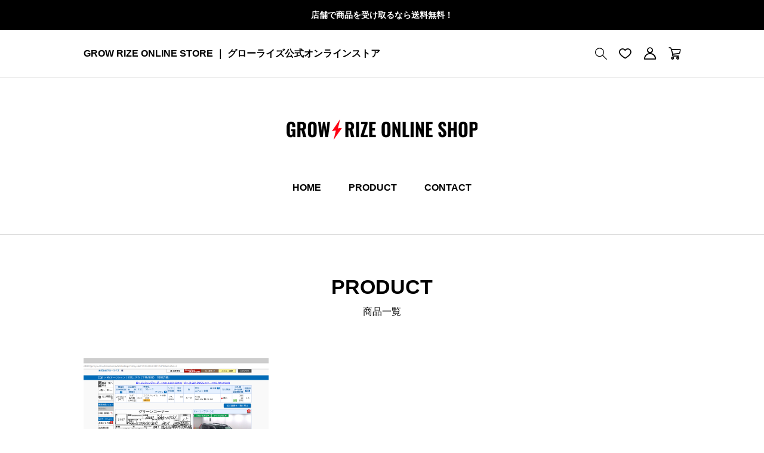

--- FILE ---
content_type: text/html; charset=UTF-8
request_url: https://gr-onlineshop.com/
body_size: 12468
content:
<!DOCTYPE html>
<html class="pc" lang="ja">
<head>
<meta charset="UTF-8">
<!--[if IE]><meta http-equiv="X-UA-Compatible" content="IE=edge"><![endif]-->
<meta name="viewport" content="width=device-width">
<title>GROW RIZE オンラインショップ｜株式会社グローライズ公式通販サイト 北海道苫小牧市</title>
<meta name="description" content="北海道苫小牧市の中古車ディーラー【GROW RIZE】株式会社グローライズオフィシャル通販ショップ。グローライズが販売するリスロン洗浄剤をはじめ、様々なカーグッズを日本全国へ販売しております。オリジナルグッズも好評販売中。">
<link rel="pingback" href="https://gr-onlineshop.com/xmlrpc.php">
<meta name='robots' content='max-image-preview:large' />
<script>window._wca = window._wca || [];</script>
<link rel='dns-prefetch' href='//stats.wp.com' />
<link rel='preconnect' href='//i0.wp.com' />
<link rel='preconnect' href='//c0.wp.com' />
<link rel="alternate" type="application/rss+xml" title="GROW RIZE ONLINE STORE &raquo; フィード" href="https://gr-onlineshop.com/feed/" />
<link rel="alternate" type="application/rss+xml" title="GROW RIZE ONLINE STORE &raquo; コメントフィード" href="https://gr-onlineshop.com/comments/feed/" />
<link rel="alternate" title="oEmbed (JSON)" type="application/json+oembed" href="https://gr-onlineshop.com/wp-json/oembed/1.0/embed?url=https%3A%2F%2Fgr-onlineshop.com%2F" />
<link rel="alternate" title="oEmbed (XML)" type="text/xml+oembed" href="https://gr-onlineshop.com/wp-json/oembed/1.0/embed?url=https%3A%2F%2Fgr-onlineshop.com%2F&#038;format=xml" />
<style id='wp-img-auto-sizes-contain-inline-css' type='text/css'>
img:is([sizes=auto i],[sizes^="auto," i]){contain-intrinsic-size:3000px 1500px}
/*# sourceURL=wp-img-auto-sizes-contain-inline-css */
</style>
<link rel='stylesheet' id='style-css' href='https://gr-onlineshop.com/wp-content/themes/ankle_tcd092/style.css?ver=1.0.4' type='text/css' media='all' />
<style id='wp-block-library-inline-css' type='text/css'>
:root{--wp-block-synced-color:#7a00df;--wp-block-synced-color--rgb:122,0,223;--wp-bound-block-color:var(--wp-block-synced-color);--wp-editor-canvas-background:#ddd;--wp-admin-theme-color:#007cba;--wp-admin-theme-color--rgb:0,124,186;--wp-admin-theme-color-darker-10:#006ba1;--wp-admin-theme-color-darker-10--rgb:0,107,160.5;--wp-admin-theme-color-darker-20:#005a87;--wp-admin-theme-color-darker-20--rgb:0,90,135;--wp-admin-border-width-focus:2px}@media (min-resolution:192dpi){:root{--wp-admin-border-width-focus:1.5px}}.wp-element-button{cursor:pointer}:root .has-very-light-gray-background-color{background-color:#eee}:root .has-very-dark-gray-background-color{background-color:#313131}:root .has-very-light-gray-color{color:#eee}:root .has-very-dark-gray-color{color:#313131}:root .has-vivid-green-cyan-to-vivid-cyan-blue-gradient-background{background:linear-gradient(135deg,#00d084,#0693e3)}:root .has-purple-crush-gradient-background{background:linear-gradient(135deg,#34e2e4,#4721fb 50%,#ab1dfe)}:root .has-hazy-dawn-gradient-background{background:linear-gradient(135deg,#faaca8,#dad0ec)}:root .has-subdued-olive-gradient-background{background:linear-gradient(135deg,#fafae1,#67a671)}:root .has-atomic-cream-gradient-background{background:linear-gradient(135deg,#fdd79a,#004a59)}:root .has-nightshade-gradient-background{background:linear-gradient(135deg,#330968,#31cdcf)}:root .has-midnight-gradient-background{background:linear-gradient(135deg,#020381,#2874fc)}:root{--wp--preset--font-size--normal:16px;--wp--preset--font-size--huge:42px}.has-regular-font-size{font-size:1em}.has-larger-font-size{font-size:2.625em}.has-normal-font-size{font-size:var(--wp--preset--font-size--normal)}.has-huge-font-size{font-size:var(--wp--preset--font-size--huge)}.has-text-align-center{text-align:center}.has-text-align-left{text-align:left}.has-text-align-right{text-align:right}.has-fit-text{white-space:nowrap!important}#end-resizable-editor-section{display:none}.aligncenter{clear:both}.items-justified-left{justify-content:flex-start}.items-justified-center{justify-content:center}.items-justified-right{justify-content:flex-end}.items-justified-space-between{justify-content:space-between}.screen-reader-text{border:0;clip-path:inset(50%);height:1px;margin:-1px;overflow:hidden;padding:0;position:absolute;width:1px;word-wrap:normal!important}.screen-reader-text:focus{background-color:#ddd;clip-path:none;color:#444;display:block;font-size:1em;height:auto;left:5px;line-height:normal;padding:15px 23px 14px;text-decoration:none;top:5px;width:auto;z-index:100000}html :where(.has-border-color){border-style:solid}html :where([style*=border-top-color]){border-top-style:solid}html :where([style*=border-right-color]){border-right-style:solid}html :where([style*=border-bottom-color]){border-bottom-style:solid}html :where([style*=border-left-color]){border-left-style:solid}html :where([style*=border-width]){border-style:solid}html :where([style*=border-top-width]){border-top-style:solid}html :where([style*=border-right-width]){border-right-style:solid}html :where([style*=border-bottom-width]){border-bottom-style:solid}html :where([style*=border-left-width]){border-left-style:solid}html :where(img[class*=wp-image-]){height:auto;max-width:100%}:where(figure){margin:0 0 1em}html :where(.is-position-sticky){--wp-admin--admin-bar--position-offset:var(--wp-admin--admin-bar--height,0px)}@media screen and (max-width:600px){html :where(.is-position-sticky){--wp-admin--admin-bar--position-offset:0px}}

/*# sourceURL=wp-block-library-inline-css */
</style><style id='global-styles-inline-css' type='text/css'>
:root{--wp--preset--aspect-ratio--square: 1;--wp--preset--aspect-ratio--4-3: 4/3;--wp--preset--aspect-ratio--3-4: 3/4;--wp--preset--aspect-ratio--3-2: 3/2;--wp--preset--aspect-ratio--2-3: 2/3;--wp--preset--aspect-ratio--16-9: 16/9;--wp--preset--aspect-ratio--9-16: 9/16;--wp--preset--color--black: #000000;--wp--preset--color--cyan-bluish-gray: #abb8c3;--wp--preset--color--white: #ffffff;--wp--preset--color--pale-pink: #f78da7;--wp--preset--color--vivid-red: #cf2e2e;--wp--preset--color--luminous-vivid-orange: #ff6900;--wp--preset--color--luminous-vivid-amber: #fcb900;--wp--preset--color--light-green-cyan: #7bdcb5;--wp--preset--color--vivid-green-cyan: #00d084;--wp--preset--color--pale-cyan-blue: #8ed1fc;--wp--preset--color--vivid-cyan-blue: #0693e3;--wp--preset--color--vivid-purple: #9b51e0;--wp--preset--gradient--vivid-cyan-blue-to-vivid-purple: linear-gradient(135deg,rgb(6,147,227) 0%,rgb(155,81,224) 100%);--wp--preset--gradient--light-green-cyan-to-vivid-green-cyan: linear-gradient(135deg,rgb(122,220,180) 0%,rgb(0,208,130) 100%);--wp--preset--gradient--luminous-vivid-amber-to-luminous-vivid-orange: linear-gradient(135deg,rgb(252,185,0) 0%,rgb(255,105,0) 100%);--wp--preset--gradient--luminous-vivid-orange-to-vivid-red: linear-gradient(135deg,rgb(255,105,0) 0%,rgb(207,46,46) 100%);--wp--preset--gradient--very-light-gray-to-cyan-bluish-gray: linear-gradient(135deg,rgb(238,238,238) 0%,rgb(169,184,195) 100%);--wp--preset--gradient--cool-to-warm-spectrum: linear-gradient(135deg,rgb(74,234,220) 0%,rgb(151,120,209) 20%,rgb(207,42,186) 40%,rgb(238,44,130) 60%,rgb(251,105,98) 80%,rgb(254,248,76) 100%);--wp--preset--gradient--blush-light-purple: linear-gradient(135deg,rgb(255,206,236) 0%,rgb(152,150,240) 100%);--wp--preset--gradient--blush-bordeaux: linear-gradient(135deg,rgb(254,205,165) 0%,rgb(254,45,45) 50%,rgb(107,0,62) 100%);--wp--preset--gradient--luminous-dusk: linear-gradient(135deg,rgb(255,203,112) 0%,rgb(199,81,192) 50%,rgb(65,88,208) 100%);--wp--preset--gradient--pale-ocean: linear-gradient(135deg,rgb(255,245,203) 0%,rgb(182,227,212) 50%,rgb(51,167,181) 100%);--wp--preset--gradient--electric-grass: linear-gradient(135deg,rgb(202,248,128) 0%,rgb(113,206,126) 100%);--wp--preset--gradient--midnight: linear-gradient(135deg,rgb(2,3,129) 0%,rgb(40,116,252) 100%);--wp--preset--font-size--small: 13px;--wp--preset--font-size--medium: 20px;--wp--preset--font-size--large: 36px;--wp--preset--font-size--x-large: 42px;--wp--preset--spacing--20: 0.44rem;--wp--preset--spacing--30: 0.67rem;--wp--preset--spacing--40: 1rem;--wp--preset--spacing--50: 1.5rem;--wp--preset--spacing--60: 2.25rem;--wp--preset--spacing--70: 3.38rem;--wp--preset--spacing--80: 5.06rem;--wp--preset--shadow--natural: 6px 6px 9px rgba(0, 0, 0, 0.2);--wp--preset--shadow--deep: 12px 12px 50px rgba(0, 0, 0, 0.4);--wp--preset--shadow--sharp: 6px 6px 0px rgba(0, 0, 0, 0.2);--wp--preset--shadow--outlined: 6px 6px 0px -3px rgb(255, 255, 255), 6px 6px rgb(0, 0, 0);--wp--preset--shadow--crisp: 6px 6px 0px rgb(0, 0, 0);}:where(.is-layout-flex){gap: 0.5em;}:where(.is-layout-grid){gap: 0.5em;}body .is-layout-flex{display: flex;}.is-layout-flex{flex-wrap: wrap;align-items: center;}.is-layout-flex > :is(*, div){margin: 0;}body .is-layout-grid{display: grid;}.is-layout-grid > :is(*, div){margin: 0;}:where(.wp-block-columns.is-layout-flex){gap: 2em;}:where(.wp-block-columns.is-layout-grid){gap: 2em;}:where(.wp-block-post-template.is-layout-flex){gap: 1.25em;}:where(.wp-block-post-template.is-layout-grid){gap: 1.25em;}.has-black-color{color: var(--wp--preset--color--black) !important;}.has-cyan-bluish-gray-color{color: var(--wp--preset--color--cyan-bluish-gray) !important;}.has-white-color{color: var(--wp--preset--color--white) !important;}.has-pale-pink-color{color: var(--wp--preset--color--pale-pink) !important;}.has-vivid-red-color{color: var(--wp--preset--color--vivid-red) !important;}.has-luminous-vivid-orange-color{color: var(--wp--preset--color--luminous-vivid-orange) !important;}.has-luminous-vivid-amber-color{color: var(--wp--preset--color--luminous-vivid-amber) !important;}.has-light-green-cyan-color{color: var(--wp--preset--color--light-green-cyan) !important;}.has-vivid-green-cyan-color{color: var(--wp--preset--color--vivid-green-cyan) !important;}.has-pale-cyan-blue-color{color: var(--wp--preset--color--pale-cyan-blue) !important;}.has-vivid-cyan-blue-color{color: var(--wp--preset--color--vivid-cyan-blue) !important;}.has-vivid-purple-color{color: var(--wp--preset--color--vivid-purple) !important;}.has-black-background-color{background-color: var(--wp--preset--color--black) !important;}.has-cyan-bluish-gray-background-color{background-color: var(--wp--preset--color--cyan-bluish-gray) !important;}.has-white-background-color{background-color: var(--wp--preset--color--white) !important;}.has-pale-pink-background-color{background-color: var(--wp--preset--color--pale-pink) !important;}.has-vivid-red-background-color{background-color: var(--wp--preset--color--vivid-red) !important;}.has-luminous-vivid-orange-background-color{background-color: var(--wp--preset--color--luminous-vivid-orange) !important;}.has-luminous-vivid-amber-background-color{background-color: var(--wp--preset--color--luminous-vivid-amber) !important;}.has-light-green-cyan-background-color{background-color: var(--wp--preset--color--light-green-cyan) !important;}.has-vivid-green-cyan-background-color{background-color: var(--wp--preset--color--vivid-green-cyan) !important;}.has-pale-cyan-blue-background-color{background-color: var(--wp--preset--color--pale-cyan-blue) !important;}.has-vivid-cyan-blue-background-color{background-color: var(--wp--preset--color--vivid-cyan-blue) !important;}.has-vivid-purple-background-color{background-color: var(--wp--preset--color--vivid-purple) !important;}.has-black-border-color{border-color: var(--wp--preset--color--black) !important;}.has-cyan-bluish-gray-border-color{border-color: var(--wp--preset--color--cyan-bluish-gray) !important;}.has-white-border-color{border-color: var(--wp--preset--color--white) !important;}.has-pale-pink-border-color{border-color: var(--wp--preset--color--pale-pink) !important;}.has-vivid-red-border-color{border-color: var(--wp--preset--color--vivid-red) !important;}.has-luminous-vivid-orange-border-color{border-color: var(--wp--preset--color--luminous-vivid-orange) !important;}.has-luminous-vivid-amber-border-color{border-color: var(--wp--preset--color--luminous-vivid-amber) !important;}.has-light-green-cyan-border-color{border-color: var(--wp--preset--color--light-green-cyan) !important;}.has-vivid-green-cyan-border-color{border-color: var(--wp--preset--color--vivid-green-cyan) !important;}.has-pale-cyan-blue-border-color{border-color: var(--wp--preset--color--pale-cyan-blue) !important;}.has-vivid-cyan-blue-border-color{border-color: var(--wp--preset--color--vivid-cyan-blue) !important;}.has-vivid-purple-border-color{border-color: var(--wp--preset--color--vivid-purple) !important;}.has-vivid-cyan-blue-to-vivid-purple-gradient-background{background: var(--wp--preset--gradient--vivid-cyan-blue-to-vivid-purple) !important;}.has-light-green-cyan-to-vivid-green-cyan-gradient-background{background: var(--wp--preset--gradient--light-green-cyan-to-vivid-green-cyan) !important;}.has-luminous-vivid-amber-to-luminous-vivid-orange-gradient-background{background: var(--wp--preset--gradient--luminous-vivid-amber-to-luminous-vivid-orange) !important;}.has-luminous-vivid-orange-to-vivid-red-gradient-background{background: var(--wp--preset--gradient--luminous-vivid-orange-to-vivid-red) !important;}.has-very-light-gray-to-cyan-bluish-gray-gradient-background{background: var(--wp--preset--gradient--very-light-gray-to-cyan-bluish-gray) !important;}.has-cool-to-warm-spectrum-gradient-background{background: var(--wp--preset--gradient--cool-to-warm-spectrum) !important;}.has-blush-light-purple-gradient-background{background: var(--wp--preset--gradient--blush-light-purple) !important;}.has-blush-bordeaux-gradient-background{background: var(--wp--preset--gradient--blush-bordeaux) !important;}.has-luminous-dusk-gradient-background{background: var(--wp--preset--gradient--luminous-dusk) !important;}.has-pale-ocean-gradient-background{background: var(--wp--preset--gradient--pale-ocean) !important;}.has-electric-grass-gradient-background{background: var(--wp--preset--gradient--electric-grass) !important;}.has-midnight-gradient-background{background: var(--wp--preset--gradient--midnight) !important;}.has-small-font-size{font-size: var(--wp--preset--font-size--small) !important;}.has-medium-font-size{font-size: var(--wp--preset--font-size--medium) !important;}.has-large-font-size{font-size: var(--wp--preset--font-size--large) !important;}.has-x-large-font-size{font-size: var(--wp--preset--font-size--x-large) !important;}
/*# sourceURL=global-styles-inline-css */
</style>

<style id='classic-theme-styles-inline-css' type='text/css'>
/*! This file is auto-generated */
.wp-block-button__link{color:#fff;background-color:#32373c;border-radius:9999px;box-shadow:none;text-decoration:none;padding:calc(.667em + 2px) calc(1.333em + 2px);font-size:1.125em}.wp-block-file__button{background:#32373c;color:#fff;text-decoration:none}
/*# sourceURL=/wp-includes/css/classic-themes.min.css */
</style>
<link rel='stylesheet' id='woocommerce-layout-css' href='https://c0.wp.com/p/woocommerce/10.4.3/assets/css/woocommerce-layout.css' type='text/css' media='all' />
<style id='woocommerce-layout-inline-css' type='text/css'>

	.infinite-scroll .woocommerce-pagination {
		display: none;
	}
/*# sourceURL=woocommerce-layout-inline-css */
</style>
<link rel='stylesheet' id='woocommerce-smallscreen-css' href='https://c0.wp.com/p/woocommerce/10.4.3/assets/css/woocommerce-smallscreen.css' type='text/css' media='only screen and (max-width: 768px)' />
<link rel='stylesheet' id='woocommerce-general-css' href='https://c0.wp.com/p/woocommerce/10.4.3/assets/css/woocommerce.css' type='text/css' media='all' />
<style id='woocommerce-inline-inline-css' type='text/css'>
.woocommerce form .form-row .required { visibility: visible; }
/*# sourceURL=woocommerce-inline-inline-css */
</style>
<link rel='stylesheet' id='woocommerce-basic-style-css' href='https://gr-onlineshop.com/wp-content/themes/ankle_tcd092/wc/css/woocommerce.css?ver=6.9' type='text/css' media='all' />
<link rel='stylesheet' id='woocommerce-ankle-style-css' href='https://gr-onlineshop.com/wp-content/themes/ankle_tcd092/wc/css/ankle-style.css?ver=6.9' type='text/css' media='all' />
<link rel='stylesheet' id='loading-screen-css-css' href='https://gr-onlineshop.com/wp-content/themes/ankle_tcd092/css/loading-screen.css?ver=6.9' type='text/css' media='all' />
<script type="text/javascript" src="https://c0.wp.com/c/6.9/wp-includes/js/jquery/jquery.min.js" id="jquery-core-js"></script>
<script type="text/javascript" src="https://c0.wp.com/c/6.9/wp-includes/js/jquery/jquery-migrate.min.js" id="jquery-migrate-js"></script>
<script type="text/javascript" src="https://c0.wp.com/p/woocommerce/10.4.3/assets/js/jquery-blockui/jquery.blockUI.min.js" id="wc-jquery-blockui-js" defer="defer" data-wp-strategy="defer"></script>
<script type="text/javascript" id="wc-add-to-cart-js-extra">
/* <![CDATA[ */
var wc_add_to_cart_params = {"ajax_url":"/wp-admin/admin-ajax.php","wc_ajax_url":"/?wc-ajax=%%endpoint%%","i18n_view_cart":"\u304a\u8cb7\u3044\u7269\u30ab\u30b4\u3092\u8868\u793a","cart_url":"https://gr-onlineshop.com/cart/","is_cart":"","cart_redirect_after_add":"no"};
//# sourceURL=wc-add-to-cart-js-extra
/* ]]> */
</script>
<script type="text/javascript" src="https://c0.wp.com/p/woocommerce/10.4.3/assets/js/frontend/add-to-cart.min.js" id="wc-add-to-cart-js" defer="defer" data-wp-strategy="defer"></script>
<script type="text/javascript" src="https://c0.wp.com/p/woocommerce/10.4.3/assets/js/js-cookie/js.cookie.min.js" id="wc-js-cookie-js" defer="defer" data-wp-strategy="defer"></script>
<script type="text/javascript" id="woocommerce-js-extra">
/* <![CDATA[ */
var woocommerce_params = {"ajax_url":"/wp-admin/admin-ajax.php","wc_ajax_url":"/?wc-ajax=%%endpoint%%","i18n_password_show":"\u30d1\u30b9\u30ef\u30fc\u30c9\u3092\u8868\u793a","i18n_password_hide":"\u30d1\u30b9\u30ef\u30fc\u30c9\u3092\u96a0\u3059"};
//# sourceURL=woocommerce-js-extra
/* ]]> */
</script>
<script type="text/javascript" src="https://c0.wp.com/p/woocommerce/10.4.3/assets/js/frontend/woocommerce.min.js" id="woocommerce-js" defer="defer" data-wp-strategy="defer"></script>
<script type="text/javascript" src="https://stats.wp.com/s-202605.js" id="woocommerce-analytics-js" defer="defer" data-wp-strategy="defer"></script>
<script type="text/javascript" src="https://gr-onlineshop.com/wp-content/themes/ankle_tcd092/js/loading-screen.js?ver=1.0.4" id="loading-screen-js-js"></script>
<link rel="https://api.w.org/" href="https://gr-onlineshop.com/wp-json/" /><link rel="alternate" title="JSON" type="application/json" href="https://gr-onlineshop.com/wp-json/wp/v2/pages/23" /><link rel="canonical" href="https://gr-onlineshop.com/" />
<link rel='shortlink' href='https://gr-onlineshop.com/' />
	<style>img#wpstats{display:none}</style>
			<noscript><style>.woocommerce-product-gallery{ opacity: 1 !important; }</style></noscript>
	<link rel="stylesheet" href="https://gr-onlineshop.com/wp-content/themes/ankle_tcd092/css/design-plus.css?ver=1.0.4">
<link rel="stylesheet" href="https://gr-onlineshop.com/wp-content/themes/ankle_tcd092/css/sns-botton.css?ver=1.0.4">
<link rel="stylesheet" media="screen and (max-width:1024px)" href="https://gr-onlineshop.com/wp-content/themes/ankle_tcd092/css/footer-bar.css?ver=1.0.4">
<script src="https://gr-onlineshop.com/wp-content/themes/ankle_tcd092/js/jquery.easing.1.4.js?ver=1.0.4"></script>
<script src="https://gr-onlineshop.com/wp-content/themes/ankle_tcd092/js/jscript.js?ver=1.0.4"></script>
<script src="https://gr-onlineshop.com/wp-content/themes/ankle_tcd092/js/jquery.cookie.min.js?ver=1.0.4"></script>
<script src="https://gr-onlineshop.com/wp-content/themes/ankle_tcd092/js/comment.js?ver=1.0.4"></script>
<link rel="stylesheet" href="https://gr-onlineshop.com/wp-content/themes/ankle_tcd092/js/simplebar.css?ver=1.0.4">
<script src="https://gr-onlineshop.com/wp-content/themes/ankle_tcd092/js/simplebar.min.js?ver=1.0.4"></script>
<style id="tcd-woocommerce-output-style">
.product_item .title { font-size:20px; }
.recentry_viewed_products_loop .product_item .title { font-size:16px; }
@media screen and (max-width:767px) {
	.product_item .title { font-size:16px; }
}
.single_product_title { font-size:24px; }
@media screen and (max-width:767px) {
	.single_product_title { font-size:20px; }
}
.single_product_like.is-liked:before, .product_footer_like_button.is-liked:before { color:#dd3333; }
.star-rating, .star-rating:before, .comment-form-rating-radios label::before { color:#1e73be!important; }
.product_like_message { background-color:#333333; }
</style>
<style type="text/css">
body { font-size:16px; }
.common_headline { font-size:34px !important; }
@media screen and (max-width:767px) {
  body { font-size:14px; }
  .common_headline { font-size:22px !important; }
}
body, input, textarea { font-family: var(--tcd-font-type2); }
.rich_font, .p-vertical { font-family: var(--tcd-font-type2); }
.author_profile .avatar_area img, .animate_image img, .animate_background .image {
  width:100%; height:auto; will-change:transform;
  -webkit-transition: transform  0.5s ease;
  transition: transform  0.5s ease;
}
.author_profile a.avatar:hover img, .animate_image:hover img, .animate_background:hover .image {
  -webkit-transform: scale(1.2);
  transform: scale(1.2);
}
a { color:#000; }
a:hover { color:rgba(var(--tcd-accent-color, 191,157,135),1); }
:root {
  --tcd-accent-color:0,0,0;
  --tcd-link-color:30,115,190;
  --tcd-link-hover-color:221,51,51;
}
html , body, .rich_font_type2 {
  font-family: 'articulat-cf','ryo-gothic-plusn', sans-serif !font-family: articulat-cf, sans-serif;
font-weight: 600;
font-style: normal;important;
}.q_custom_button.q_custom_button1 { width:270px; height:60px;border-radius:70px;color:#666666;border-color:#666666; }.q_custom_button.q_custom_button1:before { background-color:#bf9d87;opacity:0; }.q_custom_button.q_custom_button1:hover { color:#fff;border-color:#bf9d87; }.q_custom_button.q_custom_button1:hover:before { opacity:1; }.q_custom_button.q_custom_button2 { width:270px; height:60px;border-radius:6px;color:#000000;border-color:#000000; }.q_custom_button.q_custom_button2:before { background-color:#ff0000;left:calc(-100% - 110px);transform:skewX(45deg); width:calc(100% + 70px); }.q_custom_button.q_custom_button2:hover { color:#fff;border-color:#ff0000; }.q_custom_button.q_custom_button2:hover:before { left:-35px; }.q_custom_button.q_custom_button3 { width:400px; height:70px;border-radius:70px;border-color:#bf9d87; }.q_custom_button.q_custom_button3:before { background-color:#bf9d87;left:-35px;transform:skewX(45deg); width:calc(100% + 70px); }.q_custom_button.q_custom_button3:hover { color:#bf9d87;border-color:#bf9d87; }.q_custom_button.q_custom_button3:hover:before { left:calc(100% + 50px); }.qt_google_map .pb_googlemap_custom-overlay-inner { background:#ffffff; color:#000000; }
.qt_google_map .pb_googlemap_custom-overlay-inner::after { border-color:#ffffff transparent transparent transparent; }
</style>
<style id="current-page-style" type="text/css">
</style>
<script id="post-slider-widget-slider">
document.addEventListener('DOMContentLoaded', function() {

  let post_slider_widget = document.querySelectorAll('.post_slider_widget');

  if(post_slider_widget.length > 0){

    for(let widget of post_slider_widget) {

      let widgetId = '#' + widget.id; // ex #post_slider_widget-5
      var selector = widget.querySelector('.swiper');
      var slideNum = selector.querySelector('.swiper-wrapper').getAttribute('data-post-num');

      if(selector != null && slideNum > 1){

        let options = {
          effect: 'slide',
          pagination: { // ページネーション
            el: widgetId + ' .swiper-pagination',
            type: 'bullets',
            clickable: true,
          },
          loop: true,
          speed: 900,
          autoplay: {
            delay: 5000,
          }
        }

        var swiper = new Swiper(selector, options);

      } // END if swiperSelectors

    } 

  } // END if tab_post_list_widgets

});
</script>
<script>
  (function(d) {
    var config = {
      kitId: 'rfn7per',
      scriptTimeout: 3000,
      async: true
    },
    h=d.documentElement,t=setTimeout(function(){h.className=h.className.replace(/\bwf-loading\b/g,"")+" wf-inactive";},config.scriptTimeout),tk=d.createElement("script"),f=false,s=d.getElementsByTagName("script")[0],a;h.className+=" wf-loading";tk.src='https://use.typekit.net/'+config.kitId+'.js';tk.async=true;tk.onload=tk.onreadystatechange=function(){a=this.readyState;if(f||a&&a!="complete"&&a!="loaded")return;f=true;clearTimeout(t);try{Typekit.load(config)}catch(e){}};s.parentNode.insertBefore(tk,s)
  })(document);
</script><link rel="icon" href="https://i0.wp.com/gr-onlineshop.com/wp-content/uploads/2022/03/cropped-gronlineshop_favicon.jpg?fit=32%2C32&#038;ssl=1" sizes="32x32" />
<link rel="icon" href="https://i0.wp.com/gr-onlineshop.com/wp-content/uploads/2022/03/cropped-gronlineshop_favicon.jpg?fit=192%2C192&#038;ssl=1" sizes="192x192" />
<link rel="apple-touch-icon" href="https://i0.wp.com/gr-onlineshop.com/wp-content/uploads/2022/03/cropped-gronlineshop_favicon.jpg?fit=180%2C180&#038;ssl=1" />
<meta name="msapplication-TileImage" content="https://i0.wp.com/gr-onlineshop.com/wp-content/uploads/2022/03/cropped-gronlineshop_favicon.jpg?fit=270%2C270&#038;ssl=1" />
		<style type="text/css" id="wp-custom-css">
			html , body, .rich_font_type2 {
  font-family: 'articulat-cf','ryo-gothic-plusn', sans-serif !font-family: articulat-cf, sans-serif;
font-weight: 600;
font-style: normal;important;
}		</style>
		<link rel='stylesheet' id='wc-blocks-style-css' href='https://c0.wp.com/p/woocommerce/10.4.3/assets/client/blocks/wc-blocks.css' type='text/css' media='all' />
<link rel='stylesheet' id='swiper-css' href='https://gr-onlineshop.com/wp-content/themes/ankle_tcd092/css/swiper-bundle.min.css?ver=7.4.1' type='text/css' media='all' />
</head>
<body id="body" class="home wp-singular page-template-default page page-id-23 wp-theme-ankle_tcd092 theme-ankle_tcd092 woocommerce-no-js use_loading_screen">
<div id="js-loadding-screen" class="p-loading-screen p-loading-screen--simple" style="background-color:#fafafa;">
	<div class="p-loading-screen__inner">
			<div class="p-loading-screen__dot"><div class="p-loading-screen__dot-icon p-loading-screen__dot-icon--1"><span style="background-color:#000000;"></span></div><div class="p-loading-screen__dot-icon p-loading-screen__dot-icon--2"><span style="background-color:#000000;"></span></div><div class="p-loading-screen__dot-icon p-loading-screen__dot-icon--3"><span style="background-color:#000000;"></span></div><div class="p-loading-screen__dot-icon p-loading-screen__dot-icon--4"><span style="background-color:#000000;"></span></div><div class="p-loading-screen__dot-icon p-loading-screen__dot-icon--5"><span style="background-color:#000000;"></span></div><div class="p-loading-screen__dot-icon p-loading-screen__dot-icon--6"><span style="background-color:#000000;"></span></div><div class="p-loading-screen__dot-icon p-loading-screen__dot-icon--7"><span style="background-color:#000000;"></span></div><div class="p-loading-screen__dot-icon p-loading-screen__dot-icon--8"><span style="background-color:#000000;"></span></div><div class="p-loading-screen__dot-icon p-loading-screen__dot-icon--9"><span style="background-color:#000000;"></span></div><div class="p-loading-screen__dot-icon p-loading-screen__dot-icon--10"><span style="background-color:#000000;"></span></div><div class="p-loading-screen__dot-icon p-loading-screen__dot-icon--11"><span style="background-color:#000000;"></span></div><div class="p-loading-screen__dot-icon p-loading-screen__dot-icon--12"><span style="background-color:#000000;"></span></div></div>
	</div>
</div>
<div id="header_message" style="color:#ffffff;background-color:#000000;">
    <p class="label">店舗で商品を受け取るなら送料無料！</p>
  </div><header id="header_top">
  <div class="inner l-inner">
    <div class="description">
      <a class="pc" href="https://gr-onlineshop.com/">GROW RIZE ONLINE STORE ｜ グローライズ公式オンラインストア</a>
    </div>
    <h1 class="header_logo">
  <a href="https://gr-onlineshop.com/" title="GROW RIZE ONLINE STORE">

    
    <img class="logo_image logo_sp"
       src="https://i0.wp.com/gr-onlineshop.com/wp-content/uploads/2022/03/gronlineshop_logo.png?fit=575%2C60&amp;ssl=1?1769501627"
       alt="GROW RIZE ONLINE STORE" title="GROW RIZE ONLINE STORE"
       width="288" height="30"
       style="width:288px;"
    />

    
  </a>
</h1>
    <div class="menu_list">
            <div class="header_search">
        <div class="header_search_inner">
          <form role="search" method="get" action="https://gr-onlineshop.com/">
                      <div class="input_area"><input type="search" value="" name="s" /></div>
            <div class="search_area"><button class="search_button" type="submit" value="検索"></button></div>
            <input type="hidden" name="post_type" value="product" />
                    </form>
        </div>
      </div>

      <div id="js-header-search" class="header_search_toggle_button">
        <div class="header_search_toggle_button_open"></div>
        <div class="header_search_toggle_button_close"><span class="left"></span><span class="right"></span></div>
      </div>
            <ul class="header_member_navigation">
        <li class="header_member_wishlist">
          <a href="https://gr-onlineshop.com/my-account/wishlist/">
            <span id="js-header-wishlist-count" class="header_member_badge" style="background-color:#000000;"></span>
          </a>
        </li>
        <li class="header_member_mypage"><a id="js-header-mypage" href="https://gr-onlineshop.com/my-account/"></a></li>
        <li class="header_member_cart">
          <a id="js-header-cart" href="https://gr-onlineshop.com/cart/">
            <span id="js-header-cart-item-count" class="header_member_badge" style="background-color:#000000;"></span>
          </a>
        </li>
      </ul>
            <button id="js-menu-button" class="p-menu-button c-icon-button"><span></span><span></span><span></span></button>
    </div>
    				<div class="p-header-memberbox" id="js-header-memberbox">
					<div class="p-header-memberbox__login">
						<form action="https://gr-onlineshop.com/my-account/" method="post" onKeyDown="if (event.keyCode == 13) return false;">
														<p class="p-header-memberbox__login-email">
								<input class="p-header-memberbox__login-input" type="text" name="username" autocomplete="username" placeholder="ユーザー名またはメールアドレス">
							</p>
							<p class="p-header-memberbox__login-password">
								<input class="p-header-memberbox__login-input" type="password" name="password" autocomplete="current-password" placeholder="パスワード">
							</p>
							<p class="p-header-memberbox__login-rememberme">
								<label><input name="rememberme" type="checkbox" value="forever"> <span>ログイン状態を保存</span></label>
							</p>
														<p class="p-header-memberbox__login-button">
								<input type="hidden" id="woocommerce-login-nonce" name="woocommerce-login-nonce" value="5ae8b42afb" /><input type="hidden" name="_wp_http_referer" value="/" />								<input type="hidden" name="redirect" value="">
								<button type="submit" class="p-button" name="login" value="ログイン">ログイン</button>
							</p>
							<p class="p-header-memberbox__login-lostpassword"><a href="https://gr-onlineshop.com/my-account/lost-password/">パスワードを忘れた場合</a></p>
													</form>
					</div>

									</div>

				<div class="p-header-view-cart" id="js-header-view-cart">
<div class="widget woocommerce widget_shopping_cart"><div class="widget_shopping_cart_content"></div></div>				</div>
  </div>
</header>

<div id="header_bottom" class="header_bottom" >
	<div class="inner">
		<h1 class="header_logo">
  <a href="https://gr-onlineshop.com/" title="GROW RIZE ONLINE STORE">

    
    <img class="logo_image logo"
       src="https://i0.wp.com/gr-onlineshop.com/wp-content/uploads/2022/03/gronlineshop_hedderlogo.png?fit=640%2C67&amp;ssl=1?1769501627"
       alt="GROW RIZE ONLINE STORE" title="GROW RIZE ONLINE STORE"
       width="320" height="34"
       style="width:320px;"
    />

    
  </a>
</h1>
<nav class="global_nav_container"><ul id="menu-%e3%83%a1%e3%82%a4%e3%83%b3%e3%83%a1%e3%83%8b%e3%83%a5%e3%83%bc" class="global_nav_menu"><li id="menu-item-63" class="menu-item menu-item-type-post_type menu-item-object-page menu-item-home current-menu-item page_item page-item-23 current_page_item menu-item-63"><a href="https://gr-onlineshop.com/" aria-current="page">HOME</a></li>
<li id="menu-item-65" class="menu-item menu-item-type-post_type menu-item-object-page menu-item-65"><a href="https://gr-onlineshop.com/shop/">PRODUCT</a></li>
<li id="menu-item-72" class="menu-item menu-item-type-custom menu-item-object-custom menu-item-72"><a href="https://growrize.site/contact/">CONTACT</a></li>
</ul></nav>	</div>
</div>
<div id="container">




<div class="front_page_main_contents"><section id="index_product_list" class="index_product_list index_section" style="background-color:#ffffff;">
  <div class="inner">
      <div class="common_header">
      <h2 class="heading rich_font">
        <span class="heading_top common_headline">PRODUCT</span>        <span class="heading_bottom">商品一覧</span>      </h2>
          </div>
    <div class="woocommerce columns-4 type_products">				<div class="product_loop">
<article class="product_item product type-product post-78 status-publish first instock product_cat-24 has-post-thumbnail taxable shipping-taxable purchasable product-type-simple">
	<a class="link animate_background no_editor_style" href="https://gr-onlineshop.com/product/%e3%83%86%e3%82%b9%e3%83%88/">
		<div class="image_wrap">
			<div class="image" style="background: url(https://i0.wp.com/gr-onlineshop.com/wp-content/uploads/2023/07/%E3%82%B9%E3%82%AF%E3%83%AA%E3%83%BC%E3%83%B3%E3%82%B7%E3%83%A7%E3%83%83%E3%83%88-1.png?resize=500%2C500&amp;ssl=1) no-repeat center; background-size:cover;"></div>
		</div>

		<div class="content_wrap">
			<div class="category">
				<span class="category_link cat_id24 js-category-link" data-href="https://gr-onlineshop.com/product-category/%e3%83%aa%e3%82%b9%e3%83%ad%e3%83%b3/">リスロン</span>
			</div>
			<h3 class="title rich_font no_editor_style line1"><span>テスト</span></h3>
			<p class="product_price no_editor_style type1"><span class="woocommerce-Price-amount amount"><bdi><span class="woocommerce-Price-currencySymbol">&yen;</span>1,000</bdi></span></p>
		</div>

	</a>
	<div class="cart_wrap">
    <span class="spacer"></span>

		    <div class="cart_wrap_inner">

      <!-- いいねボタン -->
      <div class="like_button js-product-toggle-like" data-post-id="78"></div>

      <!-- カートボタン -->
			      <div class="cart_button_wrap">
        <form class="cart" action="https://gr-onlineshop.com/cart/" method="post" enctype='multipart/form-data'>
          <button type="submit" name="add-to-cart" value="78" class="cart_button"></button>
        </form>
      </div>
    </div>
			</div>
</article>				</div>
</div>  </div>
</section><section class="index_free_space type1 padding_type1" style="background-color:#ffffff;">
  <div class="inner">
    <div class="post_content clearfix">
    <p style="text-align: center;"><span style="font-size: 20px;">※現在準備中</span></p>
    </div>
  </div>
</section>
</div>
  <footer id="footer">

    
        <div class="footer_bottom">
      <div class="inner">
                <ul id="footer_sns" class="sns_button_list clearfix color_type1">
          <li class="insta"><a href="https://www.instagram.com/grow_rize/" rel="nofollow noopener" target="_blank" title="Instagram"><span>Instagram</span></a></li>                                                                    </ul>
                <p class="copyright">Copyright © 2022 GROW RIZE All Rights Reserved.</p>
      </div>
    </div>

  </footer>


</div><!-- #container -->
<div id="return_top">
  <a href="#body"><span>TOP</span></a>
</div>
<div id="js-drawer" class="drawer_wrap dark_color">
	<div class="drawer_contents">

    <div class="drawer_header">
      <p class="drawer_header_caption"><span>キャプション</span></p>
      <button id="js-drawer-close-button" class="drawer_close_button" type="button" ><span class="bar"></span><span class="bar"></span></button>
            <div class="drawer_header_logo">
        <a href="https://gr-onlineshop.com/">
          <img class="logo_image"
            src="https://i0.wp.com/gr-onlineshop.com/wp-content/uploads/2022/03/gronlineshop_hedderlogo.png?fit=640%2C67&amp;ssl=1?1769501627"
            alt="GROW RIZE ONLINE STORE" title="GROW RIZE ONLINE STORE"
            width="320" height="34" />
        </a>
      </div>
          </div>
    <ul class="drawer_member_navigation">
      <li class="drawer_member_mypage"><a href="https://gr-onlineshop.com/my-account/">ログイン・会員登録</a></li>
      <li class="drawer_member_wishlist"><a href="https://gr-onlineshop.com/my-account/wishlist/">お気に入り</a></li>
    </ul>
<nav class="drawer_nav_container"><ul id="drawer_nav_menus" class="drawer_nav_menus"><li class="menu-item menu-item-type-post_type menu-item-object-page menu-item-home current-menu-item page_item page-item-23 current_page_item menu-item-63"><a href="https://gr-onlineshop.com/" aria-current="page">HOME<span class="drawer_nav_toggle_button"></span></a></li>
<li class="menu-item menu-item-type-post_type menu-item-object-page menu-item-65"><a href="https://gr-onlineshop.com/shop/">PRODUCT<span class="drawer_nav_toggle_button"></span></a></li>
<li class="menu-item menu-item-type-custom menu-item-object-custom menu-item-72"><a href="https://growrize.site/contact/">CONTACT<span class="drawer_nav_toggle_button"></span></a></li>
</ul></nav>	</div>
	<div id="js-drawer-overlay" class="drawer_overlay"></div>
</div>

<script type="speculationrules">
{"prefetch":[{"source":"document","where":{"and":[{"href_matches":"/*"},{"not":{"href_matches":["/wp-*.php","/wp-admin/*","/wp-content/uploads/*","/wp-content/*","/wp-content/plugins/*","/wp-content/themes/ankle_tcd092/*","/*\\?(.+)"]}},{"not":{"selector_matches":"a[rel~=\"nofollow\"]"}},{"not":{"selector_matches":".no-prefetch, .no-prefetch a"}}]},"eagerness":"conservative"}]}
</script>
<div id="js-like-modal-message" class="product_like_message_wrap"></div>	<script type='text/javascript'>
		(function () {
			var c = document.body.className;
			c = c.replace(/woocommerce-no-js/, 'woocommerce-js');
			document.body.className = c;
		})();
	</script>
	<script type="text/javascript" src="https://c0.wp.com/c/6.9/wp-includes/js/comment-reply.min.js" id="comment-reply-js" async="async" data-wp-strategy="async" fetchpriority="low"></script>
<script type="text/javascript" src="https://gr-onlineshop.com/wp-content/themes/ankle_tcd092/js/jquery.inview.min.js?ver=1.0.4" id="force-inview-js"></script>
<script type="text/javascript" id="force-cta-js-extra">
/* <![CDATA[ */
var tcd_cta = {"admin_url":"https://gr-onlineshop.com/wp-admin/admin-ajax.php","ajax_nonce":"a730e7e59f"};
//# sourceURL=force-cta-js-extra
/* ]]> */
</script>
<script type="text/javascript" src="https://gr-onlineshop.com/wp-content/themes/ankle_tcd092/admin/js/single-cta.js?ver=1.0.4" id="force-cta-js"></script>
<script type="text/javascript" src="https://gr-onlineshop.com/wp-content/themes/ankle_tcd092/wc/js/single-product.js?ver=1.0.4" id="single-product-js-js"></script>
<script type="text/javascript" src="https://gr-onlineshop.com/wp-content/themes/ankle_tcd092/wc/js/archive-product.js?ver=1.0.4" id="archive-product-js-js"></script>
<script type="text/javascript" src="https://gr-onlineshop.com/wp-content/themes/ankle_tcd092/wc/js/header.js?ver=1.0.4" id="header-js-js"></script>
<script type="text/javascript" id="like-js-js-extra">
/* <![CDATA[ */
var TCD_FUNCTIONS = {"ajax_url":"https://gr-onlineshop.com/wp-admin/admin-ajax.php","ajax_error_message":"\u30a8\u30e9\u30fc\u304c\u767a\u751f\u3057\u307e\u3057\u305f\u3002\u3082\u3046\u4e00\u5ea6\u304a\u8a66\u3057\u304f\u3060\u3055\u3044\u3002"};
//# sourceURL=like-js-js-extra
/* ]]> */
</script>
<script type="text/javascript" src="https://gr-onlineshop.com/wp-content/themes/ankle_tcd092/wc/js/like.js?ver=1.0.4" id="like-js-js"></script>
<script type="text/javascript" src="https://c0.wp.com/c/6.9/wp-includes/js/dist/vendor/wp-polyfill.min.js" id="wp-polyfill-js"></script>
<script type="text/javascript" src="https://gr-onlineshop.com/wp-content/plugins/jetpack/jetpack_vendor/automattic/woocommerce-analytics/build/woocommerce-analytics-client.js?minify=false&amp;ver=75adc3c1e2933e2c8c6a" id="woocommerce-analytics-client-js" defer="defer" data-wp-strategy="defer"></script>
<script type="text/javascript" src="https://c0.wp.com/p/woocommerce/10.4.3/assets/js/sourcebuster/sourcebuster.min.js" id="sourcebuster-js-js"></script>
<script type="text/javascript" id="wc-order-attribution-js-extra">
/* <![CDATA[ */
var wc_order_attribution = {"params":{"lifetime":1.0e-5,"session":30,"base64":false,"ajaxurl":"https://gr-onlineshop.com/wp-admin/admin-ajax.php","prefix":"wc_order_attribution_","allowTracking":true},"fields":{"source_type":"current.typ","referrer":"current_add.rf","utm_campaign":"current.cmp","utm_source":"current.src","utm_medium":"current.mdm","utm_content":"current.cnt","utm_id":"current.id","utm_term":"current.trm","utm_source_platform":"current.plt","utm_creative_format":"current.fmt","utm_marketing_tactic":"current.tct","session_entry":"current_add.ep","session_start_time":"current_add.fd","session_pages":"session.pgs","session_count":"udata.vst","user_agent":"udata.uag"}};
//# sourceURL=wc-order-attribution-js-extra
/* ]]> */
</script>
<script type="text/javascript" src="https://c0.wp.com/p/woocommerce/10.4.3/assets/js/frontend/order-attribution.min.js" id="wc-order-attribution-js"></script>
<script type="text/javascript" id="jetpack-stats-js-before">
/* <![CDATA[ */
_stq = window._stq || [];
_stq.push([ "view", {"v":"ext","blog":"204566820","post":"23","tz":"9","srv":"gr-onlineshop.com","j":"1:15.4"} ]);
_stq.push([ "clickTrackerInit", "204566820", "23" ]);
//# sourceURL=jetpack-stats-js-before
/* ]]> */
</script>
<script type="text/javascript" src="https://stats.wp.com/e-202605.js" id="jetpack-stats-js" defer="defer" data-wp-strategy="defer"></script>
<script type="text/javascript" src="https://gr-onlineshop.com/wp-content/themes/ankle_tcd092/js/swiper-bundle.min.js?ver=7.4.1" id="swiper-js"></script>
<script type="text/javascript" id="wc-cart-fragments-js-extra">
/* <![CDATA[ */
var wc_cart_fragments_params = {"ajax_url":"/wp-admin/admin-ajax.php","wc_ajax_url":"/?wc-ajax=%%endpoint%%","cart_hash_key":"wc_cart_hash_b13829b108a28f8d0a0a1b07212db30e","fragment_name":"wc_fragments_b13829b108a28f8d0a0a1b07212db30e","request_timeout":"5000"};
//# sourceURL=wc-cart-fragments-js-extra
/* ]]> */
</script>
<script type="text/javascript" src="https://c0.wp.com/p/woocommerce/10.4.3/assets/js/frontend/cart-fragments.min.js" id="wc-cart-fragments-js" defer="defer" data-wp-strategy="defer"></script>
		<script type="text/javascript">
			(function() {
				window.wcAnalytics = window.wcAnalytics || {};
				const wcAnalytics = window.wcAnalytics;

				// Set the assets URL for webpack to find the split assets.
				wcAnalytics.assets_url = 'https://gr-onlineshop.com/wp-content/plugins/jetpack/jetpack_vendor/automattic/woocommerce-analytics/src/../build/';

				// Set the REST API tracking endpoint URL.
				wcAnalytics.trackEndpoint = 'https://gr-onlineshop.com/wp-json/woocommerce-analytics/v1/track';

				// Set common properties for all events.
				wcAnalytics.commonProps = {"blog_id":204566820,"store_id":"8cc866d7-7f2c-4ddc-a4bf-3ae968905f7e","ui":null,"url":"https://gr-onlineshop.com","woo_version":"10.4.3","wp_version":"6.9","store_admin":0,"device":"desktop","store_currency":"JPY","timezone":"Asia/Tokyo","is_guest":1};

				// Set the event queue.
				wcAnalytics.eventQueue = [];

				// Features.
				wcAnalytics.features = {
					ch: false,
					sessionTracking: false,
					proxy: false,
				};

				wcAnalytics.breadcrumbs = ["\u30db\u30fc\u30e0"];

				// Page context flags.
				wcAnalytics.pages = {
					isAccountPage: false,
					isCart: false,
				};
			})();
		</script>
		</body>
</html>

--- FILE ---
content_type: text/css
request_url: https://gr-onlineshop.com/wp-content/themes/ankle_tcd092/style.css?ver=1.0.4
body_size: 29836
content:
@charset "utf-8";
/*
Theme Name:Ankle
Theme URI:https://tcd-theme.com/tcd092/
Description:The WordPress theme "Ankle" was developed with the concept of a minimal interior shop. As soon as you think of it, you can build your online shop quickly. Its simple, unassertive design puts your products in the spotlight.
Author:TCD
Author URI:https://tcd-theme.com/
Version:1.0.4
Text Domain:tcd-ankle
*/

/* ------------------------------------------------------------------------------------
 web fonts　ウェブフォントファイルを変更した場合はv=1.0の数字を変更（キャッシュ対策）
------------------------------------------------------------------------------------ */
@font-face {
  font-family: 'design_plus';
  src: url('fonts/design_plus.eot?v=1.2');
  src: url('fonts/design_plus.eot?v=1.2#iefix') format('embedded-opentype'),
       url('fonts/design_plus.woff?v=1.2') format('woff'),
       url('fonts/design_plus.ttf?v=1.2') format('truetype'),
       url('fonts/design_plus.svg?v=1.2#design_plus') format('svg');
  font-weight: normal;
  font-style: normal;
}
@font-face {
  font-family: 'footer_bar';
  src: url('fonts/footer_bar.eot?v=1.0');
  src: url('fonts/footer_bar.eot?v=1.0#iefix') format('embedded-opentype'),
       url('fonts/footer_bar.woff?v=1.0') format('woff'),
       url('fonts/footer_bar.ttf?v=1.0') format('truetype'),
       url('fonts/footer_bar.svg?v=1.0#footer_bar') format('svg');
  font-weight: normal;
  font-style: normal;
}


/* ----------------------------------------------------------------------
 reset css
---------------------------------------------------------------------- */

* { -webkit-box-sizing: border-box; -moz-box-sizing: border-box; -ms-box-sizing: border-box; box-sizing: border-box; }
html, body, div, span, applet, object, iframe,
h1, h2, h3, h4, h5, h6, p, blockquote, pre,
a, abbr, acronym, address, big, cite, code,
del, dfn, em, img, ins, kbd, q, s, samp,
small, strike, strong, sub, sup, tt, var,
b, u, i, center,
dl, dt, dd, ol, ul, li,
fieldset, form, label, legend,
table, caption, tbody, tfoot, thead, tr, th, td,
article, aside, canvas, details, embed,
figure, figcaption, footer, header, hgroup,
menu, nav, output, ruby, section, summary,
time, mark, audio, video
 { margin:0; padding:0; border:0; outline:0; font-size:100%; vertical-align:baseline; }

article, aside, details, figcaption, figure, footer, header, hgroup, menu, nav, section { display:block; }
html { overflow-y: scroll; -webkit-text-size-adjust:100%; }
ul, ol { list-style:none; }
blockquote , q { quotes:none; }
blockquote:before, blockquote:after, q:before, q:after { content:''; content: none; }
a:focus { outline:none; }
ins { text-decoration:none; }
mark { font-style:italic; font-weight:bold; }
del { text-decoration:line-through; }
abbr[title], dfn[title] { border-bottom:1px dotted; cursor:help; }
table { border-collapse:collapse; border-spacing:0; width:100%; }
hr { display:block; height:1px; border:0; border-top:1px solid #ccc; margin:1em 0; padding:0; }
button, input, select, textarea { outline:0; -webkit-box-sizing:border-box; box-sizing:border-box; font-size:100%; }
input, textarea { background-image: -webkit-linear-gradient(hsla(0,0%,100%,0), hsla(0,0%,100%,0)); -webkit-appearance: none; border-radius:0; /* Removing the inner shadow, rounded corners on iOS inputs */ }
input[type="checkbox"]{ -webkit-appearance: checkbox; }
input[type="radio"]{ -webkit-appearance: radio; }
button::-moz-focus-inner, input::-moz-focus-inner { border:0; padding:0; }
iframe { max-width:100%; }

/* clearfix */
.clearfix::after { display:block; clear:both; content:""; }

/* input */
.visually-hidden { position: fixed !important; top: 0px !important; left: 0px !important; width: 4px !important; height: 4px !important; opacity: 0 !important; overflow: hidden !important; border: none !important; margin: 0 !important; padding: 0 !important; display: block !important; visibility: visible !important; }
img:not(.logo_image.logo_sp) { max-width:100%; height:auto; vertical-align: bottom; }
strong { font-weight:600; }


/* ----------------------------------------------------------------------
  CSS変数
---------------------------------------------------------------------- */

:root {

  /* 基本カラー */
  --tcd-accent-color:191,157,135;   /* #bf9d87 */
  --tcd-link-color:21,120,214;       /* #1578d6 */
  --tcd-link-hover-color:9,101,188; /* #0965bc */

  /* Meiryo */
  --tcd-font-type1: Arial, "ヒラギノ角ゴ ProN W3", "Hiragino Kaku Gothic ProN", "メイリオ", Meiryo, sans-serif;
  /* YuGothic */
  --tcd-font-type2: Arial, "Hiragino Sans", "ヒラギノ角ゴ ProN", "Hiragino Kaku Gothic ProN", "游ゴシック", YuGothic, "メイリオ", Meiryo, sans-serif;
  /* YuMincho */
  --tcd-font-type3: "Times New Roman" , "游明朝" , "Yu Mincho" , "游明朝体" , "YuMincho" , "ヒラギノ明朝 Pro W3" , "Hiragino Mincho Pro" , "HiraMinProN-W3" , "HGS明朝E" , "ＭＳ Ｐ明朝" , "MS PMincho" , serif;
}

body, input, textarea { font-family: var(--tcd-font-type2); }

.rich_font_type1 { font-family: Arial, "ヒラギノ角ゴ ProN W3", "Hiragino Kaku Gothic ProN", "メイリオ", Meiryo, sans-serif; font-weight:600; }
.rich_font_type2 { font-family: Arial, "Hiragino Sans", "ヒラギノ角ゴ ProN", "Hiragino Kaku Gothic ProN", "游ゴシック", YuGothic, "メイリオ", Meiryo, sans-serif; font-weight:600; }
.rich_font_type3 { font-family: "Times New Roman" , "游明朝" , "Yu Mincho" , "游明朝体" , "YuMincho" , "ヒラギノ明朝 Pro W3" , "Hiragino Mincho Pro" , "HiraMinProN-W3" , "HGS明朝E" , "ＭＳ Ｐ明朝" , "MS PMincho" , serif; font-weight:600; }

.post_content a:not(.q_custom_button):not(.no_editor_style) { color:rgba(var(--tcd-link-color, 21,120,214),1); }
.post_content a:hover:not(.q_custom_button):not(.no_editor_style) { color:rgba(var(--tcd-link-hover-color, 9,101,188),1); }

.rich_font { font-weight:600; }

/* 共通 */

/* 1行の場合 */
.line {
overflow:hidden; white-space:nowrap; text-overflow:ellipsis;
-ms-flex: 1 0 auto; -webkit-flex: 1 0 auto; flex: 1 0 auto;
}

/* 2行の場合 */
/* line-height と max-height を別途指定する */
.lines { overflow:hidden; visibility:visible; }
.lines > .two { display:-webkit-inline-box; -webkit-box-orient:vertical; -webkit-line-clamp:2; }
.lines > .three { display:-webkit-inline-box; -webkit-box-orient:vertical; -webkit-line-clamp:3; }

/* タイトル */
/* .title, .title span, .headline { font-weight:600; } */
.desc { font-size:16px; }

/* 日付のアイコン等 */
li.date:not(.woocommerce-order-overview__date), p.date { font-family:Arial; font-size: 14px; color:#999; position: relative; padding-left:1.4em; }
li.date:before, p.date:before {
  font-family: 'footer_bar'; content: '\e912'; position: absolute; top: 0px; left: 0px;
  -webkit-font-smoothing: antialiased; -moz-osx-font-smoothing: grayscale;
}

/* 更新日付のアイコン */
li.update { font-family:Arial; font-size:14px; color:#999; position:relative; padding-left:2.2em; margin:0 0 0 0.8em; border-left:1px solid #ddd; }
li.update:before {
  font-family:'design_plus'; content:'\e943'; position:absolute; top:0px; left:0.8em;
  -webkit-font-smoothing: antialiased; -moz-osx-font-smoothing: grayscale;
}

.category { font-size: 14px; }
.category .category_link { color:rgba(var(--tcd-accent-color, 191,157,135),1); transition:color 0.3s ease; }
.category .category_link:hover { color:rgba(var(--tcd-accent-color, 191,157,135),0.5); }

.line1, .line2, .line3 { overflow:hidden; visibility:visible; }
.line1 > span { display:-webkit-inline-box; -webkit-box-orient:vertical; -webkit-line-clamp:1; }
.line2 > span { display:-webkit-inline-box; -webkit-box-orient:vertical; -webkit-line-clamp:2; }
.line3 > span { display:-webkit-inline-box; -webkit-box-orient:vertical; -webkit-line-clamp:3; }

.image { -webkit-backface-visibility: hidden; backface-visibility: hidden; }

.visually-hidden { position: fixed !important; top: 0px !important; left: 0px !important; width: 4px !important; height: 4px !important; opacity: 0 !important; overflow: hidden !important; border: none !important; margin: 0 !important; padding: 0 !important; display: block !important; visibility: visible !important; }

/* スライダー */
.swiper_arrow { pointer-events: none; }
.swiper-initialized ~ .swiper_arrow { pointer-events: auto; }

/* ----------------------------------------------------------------------
 基本設定
---------------------------------------------------------------------- */
html {  }
body { font-family:Arial,sans-serif; font-size:14px; line-height:1; width:100%; position:relative; -webkit-font-smoothing:antialiased; }
a { text-decoration:none; }
a, a:before, a:after, input {
  -webkit-transition-property:background-color, color; -webkit-transition-duration:0.2s; -webkit-transition-timing-function:ease;
  transition-property:background-color, color; transition-duration:0.2s; transition-timing-function:ease;
}
.clear { clear:both; }
.hide { display:none; }
.post_content { word-wrap: break-word; }
a[href^="tel:"] { pointer-events:none; text-decoration:none !important; }
.mobile_device a[href^="tel:"] { pointer-events:auto; text-decoration:underline !important; }


/* レイアウト */
#container { position:relative; height:100%; overflow:hidden; }



/* ----------------------------------------------------------------------
  基本レイアウト
---------------------------------------------------------------------- */

.two_columns {
  display:-webkit-box; display:-webkit-flex; display:flex;
  -webkit-flex-wrap:wrap; flex-wrap:wrap;
	-webkit-justify-content:space-between; justify-content:space-between;
}
@media (max-width: 1024px) {
  .two_columns { -webkit-box-pack: center; -ms-flex-pack: center; justify-content: center; }
}

#main_contents {
  max-width:1000px; width:calc(100% - 40px); margin:0 auto; position:relative; padding:60px 0 150px;
}
@media (max-width: 1024px) {
  #main_contents { max-width:660px; padding:60px 0; }
}
@media (max-width: 767px) {
  #main_contents { padding-top:20px; }
}

#main_contents.style_lp { padding-top:70px; }
#main_contents.narrow { max-width:750px; }
#main_contents.normal { max-width:850px; }
#main_contents.wide { max-width:1000px; }

#page_header + #main_contents.style_lp { padding-top:100px; }
@media (max-width: 767px) {
  #page_header + #main_contents.style_lp { padding-top:40px; }
}

/* ankle追加分 */
#main_col { width:100%; }
.two_columns #main_col { max-width:660px; }

#side_col { width:300px; margin-top:-40px; position:relative; }
@media (max-width: 1024px) {
#side_col {
  width:100%; margin-top:0;
  display:-webkit-box; display:-ms-flexbox; display:-webkit-flex; display:flex;
  -ms-flex-wrap:wrap; -webkit-flex-wrap:wrap; flex-wrap:wrap;
  -webkit-justify-content:space-between; justify-content:space-between;
}
}
@media (max-width: 700px) {
  #side_col { max-width:350px; }
}


/* ----------------------------------------------------------------------
 トップページ　ヘッダーコンテンツ
---------------------------------------------------------------------- */
#header_slider_wrap { width:100%; height:600px; position:relative; overflow:hidden; }
@media (max-width: 767px) {
  #header_slider_wrap { height:500px; }
}

#header_slider { width:100%; height:100%; position:relative; }
#header_slider .item { display:block; width:100%; height:100%; position:relative; background:#000; }

#header_slider .caption {
  position:absolute; left:0; top:0; z-index:100;
  width:100%; height:100%; text-align:center; color:#fff;
}
#header_slider .caption > .inner {
  max-width:1000px; width:calc(100% - 40px); height:100%; margin:0 auto;
  display:-webkit-box; display:-ms-flexbox; display:-webkit-flex; display:flex;
  -webkit-box-align: center; -ms-flex-align: center; align-items: center;
  -webkit-box-pack: center; -ms-flex-pack: center; justify-content: center;
  -webkit-box-orient: vertical; -webkit-box-direction: normal; -ms-flex-direction: column; flex-direction: column;
}

#header_slider .catch {
  font-weight:600; line-height:1.4; margin:-0.2em 0; font-size:38px;
  -ms-word-wrap: break-word; word-wrap: break-word; position:relative;
}
#header_slider .catch .sp { display:none; }
#header_slider .desc { margin:30px 0 0 0; position:relative; overflow: hidden; font-size:18px; }
#header_slider .desc p { line-height:2.4; margin:-0.6em 0; }
#header_slider .desc .sp { display:none; }

@media (max-width: 767px) {
  #header_slider .catch .sp { display:block; }
  #header_slider .catch .sp + .pc { display:none; }
  #header_slider .desc .sp { display:block; }
  #header_slider .desc .sp + .pc { display:none; }
}


/* ボタン */
#header_slider .design_button { margin-top:30px; text-align:left; }
#header_slider .design_button a { text-align:center; }

/* 画像とオーバーレイ */
#header_slider .overlay { width:100%; height:100%; position:absolute; top:0px; left:0px; z-index:2; }
#header_slider .bg_image { width:100%; height:100%; position:absolute; top:0px; left:0px; z-index:1; }

#header_slider .bg_image.sp { display:none; }
@media (max-width: 767px) {
  #header_slider .bg_image.sp { display:block; }
  #header_slider .bg_image.sp + .pc { display:none; }
}

/* 動画 */
#header_slider .video_wrap {width:100%; height: 100%; overflow:hidden; }
#header_slider .video .video_wrap { object-fit: cover; }
#header_slider .youtube .video_wrap { }
#header_slider .youtube .video_wrap > .inner {
  min-width:calc(430px / 0.5625); position: relative; top:50%; left:50%; transform: translate(-50%,-50%);
}
#header_slider .first_item .youtube-player { opacity:0; transition: opacity 0.5s 0s; }

#header_slider .video_wrap.type1 { position:absolute; top:50%; left:auto; -ms-transform: translateY(-50%); -webkit-transform: translateY(-50%); transform: translateY(-50%); }
#header_slider .video_wrap.type2 { position:absolute; top:0px; left:50%; -ms-transform: translateX(-50%); -webkit-transform: translateX(-50%); transform: translateX(-50%); }
#header_slider .video_wrap.type1 video { height:100%; width:auto; }
#header_slider .video_wrap.type2 video { width:100%; height:auto; }
#header_slider .youtube_inner { padding-top:56.25%; position:relative; width:100%; }
#header_slider .slide-youtube {
  height:100% !important; position:absolute; left:0; top:0; width:100% !important;
  transition:opacity 0.2s ease; pointer-events: none;
}

/* カルーセルの矢印 */
/* swiper */
/* ページネーション */
#header_slider_wrap .swiper-pagination {
  display: inline-block; width: auto; bottom: 30px;
  left: 50%; -webkit-transform: translateX(-50%); transform: translateX(-50%);
}
#header_slider_wrap .swiper-pagination-bullet {
  width: 12px; height: 12px; background: rgba(255,255,255,0); border:1px solid #fff;
  margin:0 5px; vertical-align:bottom;
  opacity: 1; transition: background 0.2s ease;
}
#header_slider_wrap .swiper-pagination-bullet-active {
  background: rgba(255,255,255,1); pointer-events: none;
}

#header_slider_wrap .swiper-wrapper {
  transition: transform ease-in-out;
}

/* ボタン */
#header_slider .button_wrap { margin-top:30px; max-width:100%; }
#header_slider .button {
  max-width:100%; width:270px; height:60px; line-height:1.5; padding:0 1.5em;
  display:-webkit-box; display:-ms-flexbox; display:-webkit-inline-flex; display:inline-flex;
  -ms-justify-content:center; -webkit-justify-content:center; justify-content:center;
  -ms-align-items:center; -webkit-align-items:center; align-items:center;
  text-align:center; position:relative; overflow:hidden; font-size:16px; z-index:1;
  color:#fff; border-width:1px; border-style:solid; text-decoration: none;
  transition:border-color 0.2s ease;
}
#header_slider .button:before {
  content: ''; display: block; width: 100%; height: calc(100% + 2px);
  position: absolute; top: -1px; z-index: -1;
  transition-property:background-color, left, opacity;
  transition-duration:0.5s;
  transition-timing-function:cubic-bezier(0.22, 1, 0.36, 1);
}
#header_slider .button:hover { color:#fff; }


/* コンテンツの横幅 */
#header_slider_wrap.width_type1 { max-width:1000px; margin:0 auto; }


/* コンテンツアニメーション */

/* タイプ 1 - フェードイン */
.content_animation_type1 .animate_item { opacity:0; }
.content_animation_type1 .swiper-slide-active .animate_item {
  animation: slider_FadeIN 1.3s cubic-bezier(0.165, 0.84, 0.44, 1) forwards;
  animation-delay:1.3s;
}
.content_animation_type1 .swiper-slide-active .animate_item + .animate_item { animation-delay:1.7s; }
.content_animation_type1 .swiper-slide-active .animate_item + .animate_item + .animate_item { animation-delay:2.1s; }

/* タイプ 2 - スライドイン */
.content_animation_type2 .animate_item { opacity:0; transform:translateY(15px); }
.content_animation_type2 .swiper-slide-active .animate_item {
  animation: slider_SlideIN 1.3s cubic-bezier(0.165, 0.84, 0.44, 1) forwards;
  animation-delay:1.3s; backface-visibility: hidden;
}
.content_animation_type2 .swiper-slide-active .animate_item + .animate_item { animation-delay:1.7s; }
.content_animation_type2 .swiper-slide-active .animate_item + .animate_item + .animate_item { animation-delay:2.1s; }

@keyframes slider_FadeIN {
  0% { opacity:0; }
  100% { opacity:1; }
}

@keyframes slider_SlideIN {
  0% { opacity:0; transform:translateY(15px); }
  100% { opacity:1; transform:translateY(0px); }
}


/* 背景アニメーション */

/* ズームアウト */
.bg_animation_type1 .bg_image { transform: scale(1.0); transition:transform 25s ease; }
.bg_animation_type1 .swiper-slide-active .bg_image { transform: scale(1.3); }
.bg_animation_type2 .bg_image { transform: scale(1.3); transition:transform 25s ease; }
.bg_animation_type2 .swiper-slide-active .bg_image { transform: scale(1.0); }

/* 背景リンク時のホバーアニメーション */
@media (hover: hover) and (pointer: fine) {
  #header_slider a.item .bg_image { transition:transform 25s ease, opacity 0.3s ease; }
  #header_slider a.item .video_wrap { transition:opacity 0.3s ease; }
  #header_slider a.item:hover .bg_image,
  #header_slider a.item:hover .video_wrap { opacity:0.8; }
}



/* ----------------------------------------------------------------------
 ニュースティッカー
---------------------------------------------------------------------- */
#news_ticker { margin:70px 0; }
#news_ticker > .inner { max-width: 700px; width:calc(100% - 40px); margin:0 auto; overflow:hidden; }
#news_ticker .list { width: 100%; height: 60px; border: 1px solid #ddd; border-radius:60px; }
#news_ticker .item {
  width:100%; height:100%; position:relative; padding:0px 30px;
  display:-webkit-box; display:-ms-flexbox; display:-webkit-flex; display:flex;
  -ms-align-items:center; -webkit-align-items:center; align-items:center;
}
#news_ticker .date { color:rgba(var(--tcd-accent-color, 191,157,135),1); font-weight:600; padding-left:0px; margin-right: 15px; }
#news_ticker .date:before { content:''; }
#news_ticker .date time { font-weight:600; }
#news_ticker .title { font-size:16px; width: 560px; }
#news_ticker .title br { display:none; }
#news_ticker .link { color:#000; font-weight: 600; display:block; }

@media (max-width: 700px) {
  #news_ticker { margin:0; }
  #news_ticker > .inner { width:100%; }
  #news_ticker .list { height:auto; border-top:none; border-left:none; border-right:none; border-radius:0; }
  #news_ticker .item { padding:20px; display:block; }
  #news_ticker .title { width:100%; font-size:14px; margin-top:10px; }
}

/* ----------------------------------------------------------------------
 トップページ　商品一覧
---------------------------------------------------------------------- */
@media not all and (max-width: 767px) {
  .index_product_list.index_section { padding-top:70px; }
  * + .index_product_list.index_section { padding-top:100px; }
  /* .index_product_list.index_section + #footer { margin-top:80px; } */
}
.index_product_list > .inner { max-width:1000px; width:calc(100% - 40px); margin:0 auto; }
.index_product_list .button_wrap { text-align: center; margin-top:70px; }
.index_product_list.no_label .highlight_label { display:none; }
@media (max-width: 767px) {
  .index_product_list .button_wrap { margin-top:40px; }
}


/* ----------------------------------------------------------------------
 トップページ - ブログスライダー
---------------------------------------------------------------------- */

.blog_carousel { background:#f6f6f6; }
.blog_carousel > .inner { max-width:1000px; width:calc(100% - 40px); margin:0 auto; }
.blog_carousel .post_list { position:relative; max-width: calc(100vw - 120px); margin: 0 auto; }
.blog_carousel .item { width:310px; margin-right:35px; }
.blog_carousel .link { display:block; }
.blog_carousel .title_wrap { position: absolute; left: 0; bottom: 0; z-index: 3; width:100%; padding: 20px; }
.blog_carousel .title { font-size: 16px; line-height: 1.6; max-height: 3.2em; margin: -0.3em 0; color: #fff; transition:color 0.2s ease; }
.blog_carousel .item:hover .title { color:rgba(255,255,255,0.7); }
.blog_carousel .image_wrap { position: relative; overflow: hidden; }
.blog_carousel .overlay { width: 100%; height: 130px; position: absolute; left: 0; bottom: 0; z-index: 2; background: linear-gradient(to top, rgb(0 0 0 / 70%), transparent); }
.blog_carousel .image { width: 100%; height: 100%; padding-top: 68.75%; }
.blog_carousel .content_wrap { overflow: hidden; }
.blog_carousel .meta_wrap { display: -webkit-box; display: -webkit-flex; display: -ms-flexbox; display: flex; margin-top: 20px; }
.blog_carousel .category { display:inline-block; font-size: 14px; margin-left: 1em; }
.blog_carousel .category_link { display: block; color: rgba(var(--tcd-accent-color, 191,157,135),1); }
.blog_carousel .desc { color:#000; font-size: 16px; line-height: 2; height: 4em; margin: calc(20px - 0.5em) 0 -0.5em; }

/* 詳細ページカルーセルのアロー */
.blog_carousel .swiper_arrow { width:50px; height:50px; line-height:50px; text-align:center; overflow:hidden; top:104px; }
.blog_carousel .swiper_arrow:after {
  font-family:'design_plus'; color:#000; font-size:18px; display:block; height:50px; line-height:50px; width:100%; text-align:center;
  -webkit-font-smoothing: antialiased; -moz-osx-font-smoothing: grayscale;
  -webkit-transition: all 0.2s ease; transition: all 0.2s ease;
}
.blog_carousel .swiper_arrow:hover:after { color:#ccc; }
.blog_carousel .swiper-button-prev { left: -60px; }
.blog_carousel .swiper-button-prev:after { content:'\e90f'; }
.blog_carousel .swiper-button-next { right: -60px; }
.blog_carousel .swiper-button-next:after { content:'\e910'; }
.blog_carousel .button_wrap { text-align: center; margin-top:70px; }

@media (max-width: 1024px) {
  .blog_carousel .post_list { max-width: unset; width:calc(100% + 40px); margin-left:-20px; }
  .blog_carousel .swiper-wrapper { overflow-x:scroll; -ms-overflow-style: none; scrollbar-width: none; }
  .blog_carousel .swiper-wrapper::-webkit-scrollbar { display:none;}
  .blog_carousel .item { max-width:75%; margin-right:20px; }
  .blog_carousel .item:first-of-type { margin-left:20px; }
  .blog_carousel .button_wrap { margin-top:40px; }
}

@media (max-width: 767px) {
  .blog_carousel .desc { font-size:14px; }
  .blog_carousel .item:last-of-type { margin-right:0; max-width:calc(75% + 20px); width:330px; padding-right:20px; }
}


/* ----------------------------------------------------------------------
  フリースペース
---------------------------------------------------------------------- */
.index_free_space { overflow:hidden; }
.index_free_space > .inner { width:100%; margin:0 auto; }
.index_free_space.type1 > .inner { max-width:1000px; width:calc(100% - 40px); }

.index_free_space.padding_type1 { padding:100px 0; }
.index_free_space.padding_type2 { padding:0; }

@media (max-width: 767px) {
  .index_free_space.padding_type1 { padding:40px 0; }
}

/* その他 */
.index_section { padding:100px 0; }
@media (max-width: 767px) {
  .index_section { padding:40px 0; }
}

@media not all and (max-width: 767px) {
  .front_page_main_contents > section:last-child:not(.padding_type2):not(.blog_carousel) { padding-bottom:150px; }
  .blog_carousel .button_wrap { margin-bottom:50px; }
}

/* ----------------------------------------------------------------------
 トップページ用　固定ページ
---------------------------------------------------------------------- */

.index_page_content {}
.index_page_content > .inner { width:100%; margin:0 auto; }
.index_page_content.type1 > .inner { max-width:1000px; }
@media (max-width: 1024px) {
  .index_page_content > .inner { width:calc(100% - 40px); }
}


/* ----------------------------------------------------------------------
 ページヘッダー
---------------------------------------------------------------------- */
#page_header { width:100%; height:400px; position:relative; overflow:hidden; background:#000; }
#page_header.header_type3 { height:100vh; }
#page_header .content { max-width:1000px; width:calc(100% - 80px); position:absolute; left:50%; top:50%; -webkit-transform: translate(-50%, -50%); transform: translate(-50%, -50%); z-index:3; text-align:center; }
#page_header .catch { font-weight:600; color:#fff; line-height:1.5; font-size:38px; overflow: hidden; }
#page_header .catch span { display:block; margin:-0.25em 0; }
#page_header .desc { font-weight:600; color:#fff; line-height:2.4; font-size:18px; overflow:hidden; padding:1px 0; }
#page_header .desc span { display:block; margin:-0.7em 0; }
#page_header .catch + .desc { margin-top:40px; }
#page_header .overlay { width:100%; height:100%; position:absolute; top:0px; left:0px; z-index:2; }
#page_header .bg_image { width:100%; height:100%; position:absolute; top:0px; left:0px; z-index:1; }
#page_header .catch .mobile, #page_header .desc .mobile { display:none; }
#page_header .catch, #page_header .desc { opacity:0; }
#page_header .catch { -webkit-animation: opacityAnimation 1.0s ease forwards 0.5s; animation: opacityAnimation 1.0s ease forwards 0.5s; }
#page_header .desc { -webkit-animation: opacityAnimation 1.0s ease forwards 1.0s; animation: opacityAnimation 1.0s ease forwards 1.0s; }

@media (max-width: 767px) {
  #page_header { height:360px; }
  #page_header .content { width:calc(100% - 40px); }
  #page_header .catch { font-size:22px; }
  #page_header .desc { font-size:14px; }
  #page_header .catch + .desc { margin-top:30px; }
  #page_header .catch .mobile + .pc, #page_header .desc .mobile + .pc { display:none; }
  #page_header .catch .mobile, #page_header .desc .mobile { display:block; }
}



/* ----------------------------------------------------------------------
 固定ページ・LPページ
---------------------------------------------------------------------- */
/* スクロールボタン */
#page_contents_link {
  display:block; height:150px; width:100%; text-decoration:none; position:absolute; bottom:0px; right:0; left:0; margin:auto; z-index:10;
}
#page_contents_link:before {
  color:#fff; font-family:'design_plus'; content:'\e90e'; font-size:22px; display:block;
  position:absolute; margin-bottom:15px; left:50%; -webkit-transform: translateX(-50%); transform: translateX(-50%);
  -webkit-font-smoothing: antialiased; -moz-osx-font-smoothing: grayscale;
  -webkit-animation: slideUpDown 1.8s ease infinite 0s;
  animation: slideUpDown 1.8s ease infinite 0s;
}
/* #page_contents_link { opacity:0; } */
#page_contents_link.animate {
  -webkit-animation: opacityAnimation 1.0s ease forwards 0.7s;
  animation: opacityAnimation 1.0s ease forwards 0.7s;
}

.article_header.page_default { border-bottom:none; padding-bottom:50px; margin-bottom:0; }
@media (max-width: 767px) {
  .article_header.page_default { padding-bottom:30px; }
  .article_header.page_default .title { padding-top:20px; }
}


/* ----------------------------------------------------------------------
 お知らせアーカイブ
---------------------------------------------------------------------- */

#news_archive { padding-bottom:150px; }
#news_archive .inner { max-width:1000px; width:calc(100% - 40px); margin:0 auto; }
#news_archive .post_list {  }
#news_archive .item { border:1px solid #ddd; border-radius:10px; }
#news_archive .item:not(:last-of-type) { margin-bottom:20px; }
#news_archive .link {
	display: -webkit-box; display: -webkit-flex; display: -ms-flexbox; display: flex;
  -webkit-box-pack: justify; -ms-flex-pack: justify; -webkit-justify-content: space-between; justify-content: space-between;
	-webkit-box-align: center; -ms-flex-align: center; align-items: center; padding:37px;
}
#news_archive .image_wrap { width:320px; overflow:hidden; }
#news_archive .image { width:100%; height:100%; padding-top:68.75%; }
#news_archive .content_wrap { width:calc(100% - 357px); }
#news_archive .date { margin-bottom:20px; }
#news_archive .title { font-size:20px; line-height:1.6; max-height:1.6em; margin:-0.3em 0; }
#news_archive .desc { color:#000; line-height:2; margin:calc(20px - 0.5em) 0 -0.5em; max-height:4em; }
#news_archive .desc.sp { display:none; }
#news_archive .no_thumbnail .content_wrap { width:100%; }

@media (max-width: 767px) {
	#news_archive { padding-bottom:40px; }
	#news_archive .link { padding:20px; -webkit-box-align: start; -ms-flex-align: start; align-items: flex-start; }
	#news_archive .image_wrap { width:50%; }
	#news_archive .content_wrap { width:calc(50% - 37px); }
  #news_archive .desc { font-size:14px; }
}
@media (max-width: 599px) {
	#news_archive .link { -webkit-flex-wrap: wrap; -ms-flex-wrap: wrap; flex-wrap: wrap; }
	#news_archive .post_list { width:100vw; margin: 0 calc(50% - 50vw); }
	#news_archive .item { border-left:none; border-right:none; border-radius: initial; }
	#news_archive .item:not(:last-of-type) { margin-bottom:-1px; }
	#news_archive .image_wrap { width:150px; }
	#news_archive .content_wrap { width:calc(100% - 170px); }
	#news_archive .title { max-height:4.8em; }
	#news_archive .title span { -webkit-line-clamp:3; }
	#news_archive .date { margin-bottom:15px; }
	#news_archive .desc.pc { display:none; }
	#news_archive .desc.sp { display:block; }
}


/* ----------------------------------------------------------------------
 お知らせ詳細ページ
---------------------------------------------------------------------- */
#recent_news { padding-top:40px; }
#recent_news .headline { font-size:20px; line-height:1.8; text-align: center; margin-top:-0.4em; margin-bottom:calc(40px - 0.4em); }
#recent_news .item { border:1px solid #ddd; }
#recent_news .item:not(:first-of-type) { margin-top:-1px; }
#recent_news .link {
  display: -webkit-box; display: -webkit-flex; display: -ms-flexbox; display: flex;
  -webkit-box-align: center; -ms-flex-align: center; align-items: center;
  height:70px; padding:0 20px;
}
#recent_news .inner { width:100%; display: -webkit-box; display: -webkit-flex; display: -ms-flexbox; display: flex; }
#recent_news .date { margin-right:20px; }
#recent_news .title { width: calc(100% - 110px); font-size:14px; line-height:1; max-height:1em; font-weight:normal; }
@media (max-width: 767px) {
  #recent_news .headline { font-size:18px; }
  #recent_news .link { height:105px; }
  #recent_news .inner { display:block; }
  #recent_news .date { margin:0 0 15px 0; }
  #recent_news .title { width:100%; font-size:14px; line-height:1.8; max-height:3.6em; margin:-0.4em 0; }
  #recent_news .title span { -webkit-line-clamp: 2; }
}

/* ----------------------------------------------------------------------
 投稿アーカイブページ
---------------------------------------------------------------------- */

#post_archive { padding-bottom:150px; }
#post_archive > .inner { max-width:1000px; width:calc(100% - 40px); margin:0 auto; }
#post_archive .post_list {
	display: -webkit-box; display: -webkit-flex; display: -ms-flexbox; display: flex;
	-webkit-flex-wrap: wrap; -ms-flex-wrap: wrap; flex-wrap: wrap;
	margin-left:-40px; margin-top:-65px;
}
#post_archive .item { width:calc(100% / 2 - 40px); margin-left:40px; margin-top:65px; }
#post_archive .link { display:block; }
#post_archive .image_wrap { position:relative; overflow:hidden; }
#post_archive .image { width:100%; height:100%; padding-top:68.75%;}
#post_archive .title_wrap { position:absolute; left:0; bottom:0; z-index:3; padding:30px; }
#post_archive .title { font-size:20px; line-height: 1.5; max-height:3em; margin:-0.25em 0; color:#fff; transition: color 0.2s ease; }
#post_archive .item:hover .title { color:rgba(255,255,255,0.7); }
#post_archive .overlay {
	width:100%; height:130px; position:absolute; left:0; bottom:0; z-index:2;
	background: linear-gradient(to top, rgb(0 0 0 / 70%), transparent);
}
#post_archive .meta_wrap {
	display: -webkit-box; display: -webkit-flex; display: -ms-flexbox; display: flex;
	margin-top:20px;
}
#post_archive .date { display:inline-block; }
#post_archive .category { display:inline-block; font-size:14px; margin-left:15px; }
#post_archive .category_link { display:block; }
#post_archive .item .desc { font-size:16px; color:#000; line-height:2; height:4em; margin:calc(20px - 0.5em) 0 -0.5em; }

@media (max-width: 1024px) {
	#post_archive .title_wrap { padding:20px; }
}
@media (max-width: 767px) {
	#post_archive { padding-bottom:40px; }
	#post_archive .post_list { margin-top:-40px; margin-left:-20px; }
	#post_archive .title { font-size:16px; }
	#post_archive .overlay { height:100px; }
	#post_archive .meta_wrap { margin-top:15px; }

	#post_archive .item .desc { font-size:14px; margin:calc(15px - 0.5em) 0 -0.5em;}
	#post_archive .item { width:calc(100% / 2 - 20px); margin-top:40px; margin-left:20px; }
}
@media (max-width: 599px) {
	#post_archive .item { width:100%; }
	#post_archive .item .desc { height:auto; max-height:4em; }
}

/* 記事が無い場合に表示するメッセージ */
#no_post { text-align:center; font-size:14px; padding:0; margin:10px 0 0 0; font-size:20px; font-weight:600; }


/* 投稿者ページ */
#author_info { margin:100px 0 -10px; }
#author_info .image img { width:180px; height:180px; border-radius:100%; display:block; margin:0 auto; }
#author_info .name { font-size:24px; text-align:center; margin:40px auto 0; position:relative; display:inline-block; left:50%; -webkit-transform: translateX(-50%); transform: translateX(-50%); }
#author_info .sns_button_list { margin-top:40px; }
#author_info .desc { font-size:16px; line-height:2.4; margin-top:30px; }




/* ----------------------------------------------------------------------
 投稿詳細ページ
---------------------------------------------------------------------- */
/* 著者プロフィール */
.author_profile {
  background:#fff; border:1px solid #ddd; margin:40px 0 0; position:relative; padding:39px 40px;
  display:-webkit-box; display:-ms-flexbox; display:-webkit-flex; display:flex;
  -ms-align-items:center; -webkit-align-items:center; align-items:center;
}
.author_profile .image_wrap { display:block; width:120px; height:120px; border-radius:100%; position:relative; overflow:hidden; z-index:1; }
.author_profile .image_wrap > img { display:block; width:100%; height:auto; z-index:2; }
.author_profile .content { width:calc(100% - 120px); padding-left:40px; position:relative; }
.author_profile .name { font-size:18px; margin-bottom:20px; font-weight:600; }
.author_profile .desc { font-size:14px; line-height:1.8; margin:-0.4em 0; max-height:3.6em; }
.author_profile ul { margin:15px 0 0 -10px; }
.author_profile ul li { margin:0 0 0 10px!important; }
.author_profile ul li a { color:#000; }
@media (max-width: 767px) {
	.author_profile { padding:19px 20px; }
	.author_profile .image_wrap { width:90px; height:90px; }
	.author_profile .content { width:calc(100% - 90px); padding-left:20px; }
	.author_profile .name { font-size:16px; margin-bottom:15px; }
	.author_profile .desc { font-size:12px; line-height:1.6; margin:-0.3em 0; max-height:3.2em; }
	.author_profile ul { margin-top:10px; }
}


/* 関連記事 */
#related_post { padding-top:40px; }
#related_post .headline { font-size:20px; line-height:1.8; text-align: center; margin-top:-0.4em; margin-bottom:calc(40px - 0.4em); }
#related_post .post_list {
	display: -webkit-box; display: -webkit-flex; display: -ms-flexbox; display: flex;
	-webkit-flex-wrap: wrap; -ms-flex-wrap: wrap; flex-wrap: wrap;
	margin-left:-30px; margin-top:-30px;
}
#related_post .item { width:calc(100% / 3 - 30px); margin-left:30px; margin-top:30px; }
#related_post .link { display:block; }
#related_post .image_wrap { overflow:hidden; }
#related_post .image { width:100%; height:100%; padding-top:68.75%; }
#related_post .title {
	font-size:14px; line-height:1.8; font-weight:normal; height:3.6em;
	margin:calc(20px - 0.4em) 0 -0.4em;
}
@media (max-width: 767px) {
  #related_post .headline { font-size:18px; }
}
@media (max-width: 700px) {
	#related_post .post_list { margin:-20px 0 0 -20px; }
	#related_post .item { width:calc(50% - 20px); margin-left:20px; margin-top:20px; }
	#related_post .title { margin-top:calc(15px - 0.4em); }
}


/* SNSボタン */
.single_share_button { margin:40px 0; }
.single_share_button > div { margin-bottom:-10px; }

.share-type1 ul { text-align:left; }
.share-type3 ul { text-align:left; }
.share-type2 ul.type2 { text-align:left; }
.share-type4 ul.type4 { text-align:left; }
.sns_default_top  { text-align:left; }

/* SNSボタン */
@media screen and (max-width:767px) {
  .share-type1 ul { text-align:center; margin-bottom:-5px !important; }
  .share-type3 ul { text-align:center; margin-bottom:-5px !important; }
  .share-type2 ul.type2 { text-align:center; margin-bottom:-5px !important; }
  .share-type4 ul.type4 { text-align:center; margin-bottom:-5px !important; }
  .sns_default_top  { text-align:center; margin-bottom:-5px !important; }
}

/* コピーボタン */
.single_copy_title_url { text-align: center; }
.single_copy_title_url_btn {
  font-size:14px; background:#fff; border:3px solid #ccc; cursor:pointer; line-height:54px; min-width:300px; padding: 0 15px;
  -webkit-box-sizing:border-box; box-sizing:border-box;
  -webkit-transition-property:background-color, color; -webkit-transition-duration:0.3s; -webkit-transition-timing-function:ease;
  transition-property:background-color, color; transition-duration:0.3s; transition-timing-function:ease;
}
.single_copy_title_url_btn:hover { color:rgba(0,0,0,0.5) !important; }
.single_copy_title_url_btn.copied { background:#ccc; color:#fff; pointer-events:none; }

.single_copy_title_url.top { margin:0 0 40px 0; }

@media screen and (max-width:767px) {
  .single_copy_title_url_btn { border-width:2px; font-size:12px; line-height:46px; min-width:250px; }
}

/* ページ分割 */
#post_pagination { margin:0; padding:0; clear:both; font-size:0; text-align:center; }
#post_pagination a, #post_pagination p {
  font-family:"Arial"; color:#000; border-bottom:4px solid transparent; font-size:14px; width:60px; height:80px; line-height:80px; display:inline-block; text-align:center;
  -webkit-box-sizing:border-box; box-sizing:border-box;
	-webkit-transition: border-color 0.25s ease; transition: border-color 0.25s ease;
}
#post_pagination p { border-color:#000; position:relative; margin:0; }


/* メタ情報 */
#post_meta_bottom { margin:40px 0 0; padding:15px 30px; border:1px solid #ddd; background:#fff; }
#post_meta_bottom li { display:inline; margin:0 10px 0 0; padding:0 15px 0 25px; border-right:1px solid #ddd; font-size:12px; line-height:1.8; position:relative; }
#post_meta_bottom li:last-child { border:none; margin:0; }
#post_meta_bottom li:before {
  font-family:'design_plus'; color:#666; font-size:15px; line-height:1;
  position:absolute; top:0px; left:0px;
}
#post_meta_bottom li.post_author:before { content:'\e90d'; }
#post_meta_bottom li.post_category:before { content:'\e92f'; }
#post_meta_bottom li.post_tag:before { content:'\e935'; }
#post_meta_bottom li.post_comment:before { content:'\e916'; font-size:20px; top:-3px; left:-2px; }
#post_meta_bottom li a:hover { color:rgba(0,0,0,0.5); }


@media screen and (max-width:1024px) {
#post_meta_bottom { padding:15px 20px 13px; }
#post_meta_bottom li { display:block; margin:0 0 5px 0; padding:0 0 0 25px; border-right:none; }
#post_meta_bottom li:last-child { border:none; margin:0; }
#post_meta_bottom li:before { line-height:1.5; }
}

@media screen and (max-width:767px) {
  #post_meta_bottom { margin:40px 0 0; }
}


/* 広告 */
#single_banner_top { margin:0 auto; padding:10px 0 35px; }
#single_banner_bottom { margin:60px auto -10px; }
#single_banner_shortcode { margin:0 auto; padding:15px 0 45px; }
img.single_banner_image { max-width:100%; height:auto; display:block; margin:0 auto; }


/* ----------------------------------------------------------------------
  詳細ページヘッダー
---------------------------------------------------------------------- */
.article_header { padding-bottom:40px; border-bottom:1px solid #ddd; margin-bottom:40px; }

@media (max-width: 767px) {
  .article_header { padding-bottom:20px; }
}
@media (max-width: 599px) {
  .article_header { margin-left:-20px; width:calc(100% + 40px); }
}
/* アイキャッチ画像 */
.article_header .featured_image { margin-top: 0px; position: relative; margin-bottom:40px; }
.article_header .featured_image img { display: block; width: 100%; }
@media (max-width: 767px) {
  .article_header .featured_image { margin-bottom:20px; }
}
@media (max-width: 599px) {
	.article_header .featured_image {
		 margin-top:-21px;
	}
}

/* メタ情報 */
.article_header .meta_wrap {
  margin:0 0 20px 0; line-height:1;
  display: -webkit-box; display: -webkit-flex; display: -ms-flexbox; display: flex;
	-webkit-flex-wrap: wrap; -ms-flex-wrap: wrap; flex-wrap: wrap;
}
.article_header .meta_wrap .category { margin-left:15px; }
@media (max-width: 767px) {
  .article_header .meta_wrap { margin:0 0 15px 0; }
  .article_header .meta_wrap li { font-size:12px; }
}
@media (max-width: 599px) {
  .article_header .meta_wrap { padding:0 20px; }
}

/* 記事タイトル */
.article_header .title {
  font-size:24px; font-weight:600; line-height:1.5; margin:-0.25em 0;
}
@media (max-width: 767px) {
  .article_header .title { font-size:20px; }
}
@media (max-width: 599px) {
  .article_header .title {
    padding:0 20px;
  }
}

/* 次の記事・前の記事 */
.next_prev_post { display: -webkit-box; display: -webkit-flex; display: -ms-flexbox; display: flex; margin-top:45px; }
.next_prev_post .item { height: 110px; line-height: 1.7; position: relative; width: 50%; }
.next_prev_post .item a { font-size:14px; display: -webkit-box; display: -webkit-flex; display: -ms-flexbox; display: flex; -webkit-box-align: center; -ms-flex-align: center; -webkit-align-items: center; align-items: center; height: 100%; padding: 0 9%; }
.next_prev_post .item a:hover { color: #666; }
.next_prev_post .item a > .line2 { display:block; max-height: 3.4em; }

.next_prev_post .prev_post, .next_prev_post .next_post { background: #fff; border: 1px solid #ddd; }
.next_prev_post .prev_post + .next_post { border-left: none; }

.next_prev_post .prev_post a { padding-left: 21%; }
.next_prev_post .next_post a { padding-right: 21%; }
.next_prev_post .prev_post a::before, .next_prev_post .next_post a::after { content: ''; display: block; font-family: "design_plus"; font-size: 14px; line-height: 1; margin: auto; position: absolute; top: 0; bottom: 0; width: 1em; height: 1em; }

.next_prev_post .prev_post a::before { content: "\e90f"; left: 9%; }
.next_prev_post .next_post a::after { content: "\e910"; right: 9%; }

.next_prev_post .sp { display:none; }
@media (max-width: 767px) {
  .next_prev_post .pc { display:none!important; }
  .next_prev_post .sp { display:block; width:100%; text-align:center; line-height:1; }
  .next_prev_post .item { height:50px; }
}




/* ----------------------------------------------------------------------
  アーカイブ基本
---------------------------------------------------------------------- */

/* ページャー */
.pagination {
  margin-top: 75px; text-align: center; font-family: Arial;
  display:-webkit-box; display:-ms-flexbox; display:flex;
  -ms-flex-wrap: wrap; flex-wrap: wrap;
  -webkit-box-pack: center; -ms-flex-pack: center; justify-content: center;
}
.pagination_item { display:block; margin-top:-35px; }
.pagination_item a, .pagination_item span {
  display: inline-block; min-width: 60px; height: 70px; line-height: 70px;
  font-size: 14px; text-align: center; color: #000!important; background: #fff; border-bottom: 4px solid transparent;
}
.pagination_item a { transition:border-color 0.3s ease; }
.pagination_item span.dots { min-width:30px; }
.pagination_item .current { border-color:rgba(var(--tcd-accent-color, 191,157,135),1); }
.pagination_item a:hover { color:rgba(var(--tcd-accent-color, 191,157,135),1)!important; border-color:#ddd; }
.pagination_item .prev, .pagination_item .next { font-family: "design_plus"; font-size: 12px; }
/* .p-pager-comments { margin-bottom: 30px; margin-top: 26px; padding-bottom: 0; } */
@media (max-width: 767px) {
  .pagination { margin-top:40px; }
  .pagination_item { margin-top:-25px; }
  .pagination_item a, .pagination_item span {
    min-width: 50px; height: 60px; line-height: 60px;
  }
}

/* アーカイブヘッダー */
.common_header { text-align:center; padding:1px 0 70px; }
.common_header .heading_top { display:block; font-size:36px; font-weight:600; line-height:2.4; margin: -0.7em 0; }
.common_header .heading_bottom { display:block; font-size:16px; font-weight:400; line-height:2; margin: -0.5em 0; }
.common_header .heading_top + .heading_bottom { margin-top: calc(20px - 0.7em); }
.common_header .description { font-size:16px; line-height:2.4; margin: -0.7em 0; }
.common_header .heading + .description { margin-top: calc(70px - 0.7em); }
/* アーカイブヘッダー */
.common_header.archive { padding-top:70px; }
.common_header.archive + .author_profile { margin-top:0; margin-bottom:70px; }

@media (max-width: 767px) {

  .common_header { padding:1px 0 40px; }
  .common_header .heading_top { font-size:30px; }
  .common_header .heading_bottom { font-size:14px; }
  .common_header .heading_top + .heading_bottom { margin-top: calc(15px - 0.5em); }
  .common_header .description { font-size:14px; }
  .common_header .heading + .description { margin-top:calc(35px - 0.7em); }
  /* アーカイブヘッダー */
  .common_header.archive { padding-top:40px; }
  .common_header.archive + .author_profile {
    border-left:none; border-right:none; margin-bottom:40px;
    margin-left:-20px; width:calc(100% + 40px);
  }

}



/* ----------------------------------------------------------------------
　パンくずリスト
---------------------------------------------------------------------- */

#bread_crumb { width:100%; padding:60px 0 0; }
#bread_crumb ul { max-width:1000px; width:calc(100% - 40px); margin:-18px auto; padding:0; overflow:hidden; white-space: nowrap; text-overflow: ellipsis; visibility:visible; }
#bread_crumb li { display:inline; font-size:14px; margin:0 10px 0 0; padding:0 20px 0 0; position:relative; }
#bread_crumb li:after {
  font-family:'design_plus'; content:'\e910'; font-size:11px; color:#000;
  display:block; height:13px; line-height:13px;
  position:absolute; right:0px; top:1.5px;
}
#bread_crumb li:last-of-type:after { display:none; }
#bread_crumb, #bread_crumb li.last { color:rgba(var(--tcd-accent-color, 191,157,135),1); }
#bread_crumb li a { color:#000;display:inline-block; height:50px; line-height:50px; }
#bread_crumb li a:hover { color:rgba(var(--tcd-accent-color, 191,157,135),1); }
#bread_crumb li.category a { display:none; }
#bread_crumb li.category a:first-of-type, #bread_crumb li.category a:only-of-type { display:inline-block; }
#bread_crumb li.home a { position:relative; width:16px; }
#bread_crumb li.home a span { opacity:0; }
#bread_crumb li.home a:before {
  font-family:'design_plus'; content:'\e90c'; font-size:12px; color:#000;
  display:inline-block; top:0px; position:relative;
  -webkit-font-smoothing: antialiased; -moz-osx-font-smoothing: grayscale;
}

@media (max-width: 1024px) {
/* パンくずリスト */
#bread_crumb { padding:0; border-bottom:1px solid #ddd; }
#bread_crumb ul { margin:0; width:100%; padding:0 20px; text-overflow: initial; overflow-x:auto; -ms-overflow-style: none; scrollbar-width: none; }
#bread_crumb ul::-webkit-scrollbar { display:none; }
#bread_crumb li { font-size:12px; }
#bread_crumb li:after { top:0; }
}


/* ----------------------------------------------------------------------
 ヘッダーメッセージ
---------------------------------------------------------------------- */

/* メッセージ */
#header_message {
  display:-webkit-box; display:-ms-flexbox; display:flex;
  -webkit-box-align: center; -ms-flex-align: center; align-items: center;
  -webkit-box-pack: center; -ms-flex-pack: center; justify-content: center;
  min-height:50px; text-align: center; font-size:14px; font-weight:600; padding:1em 20px;
}
#header_message .label { display:block; color:inherit; line-height:1.4; margin:-0.2em 0; padding-top:1px; }
#header_message a.label:hover { text-decoration: underline; }
@media (max-width: 767px) {
  #header_message { min-height:40px; font-size:12px; }
}



/* ----------------------------------------------------------------------
　ヘッダー
---------------------------------------------------------------------- */
#header_top {
  position: -webkit-sticky; position:sticky; top:0; left:0; width:100%; height:80px; z-index:100;
  background:#fff; border-bottom:1px solid #ddd;
}
#header_top .inner {
  width: calc(100% - 40px); max-width: 1000px; margin:auto; position:relative; height:100%;
	display: -webkit-box; display: -webkit-flex; display: -ms-flexbox; display: flex;
	-webkit-box-pack: justify; -ms-flex-pack: justify; -webkit-justify-content: space-between; justify-content: space-between;
}
#header_top .description {
	display: -webkit-box; display: -webkit-flex; display: -ms-flexbox; display: flex;
	-webkit-box-align: center; -ms-flex-align: center; -webkit-align-items: center; align-items: center;
	font-size: 16px; line-height: 2; padding: 12px 10px 12px 0; overflow: hidden;
}
#header_top .description .sp { display:none; }
#header_top .menu_list { display: -webkit-box; display: -webkit-flex; display: -ms-flexbox; display: flex; }

@media (max-width: 1024px) {
	#header_top { height:60px; }
  #header_top .menu_list { margin-right:-15px; }
  #header_top .description { font-size:14px; line-height:1.8; }
  #header_top .description .sp { display:block; }
  #header_top .description .sp:hover { color:rgba(var(--tcd-accent-color, 191,157,135),1); }
  #header_top .description .pc { display:none; }
}

/* ヘッダー検索フォーム */
.header_search { overflow:hidden; }
.header_search_inner { width:100%; height:100%; }
.header_search form {
  width:100%; height:100%;
  display:-webkit-box; display:-ms-flexbox; display:flex;
  -webkit-box-align: center; -ms-flex-align: center; align-items: center;
}
.header_search .input_area { width:100%; }
.header_search .input_area input { display:block; width:100%; height:40px; padding:0 1em; border:none; border-radius:40px; background:#eeeeee; }
.header_search .input_area input::-webkit-search-cancel-button { -webkit-appearance: none; }
.header_search .search_button { cursor: pointer; display:block; width:40px; height:40px; position:relative; background: #fff; border: none; }
.header_search .search_button:before {
  content: '\e951'; font-family: 'design_plus'; font-size:20px; position:absolute; top:10px; left:10px; transition: color 0.3s ease; }
.header_search_toggle_button { display:none; }

@media not all and (max-width: 1024px) {
  .header_search .input_area input { width:0px; opacity:0; transition:width 0.3s ease, opacity 0.5s ease; }
  .header_search:hover .input_area input { width:300px; opacity:1; }
  .header_search:hover .search_button:before { color:rgba(var(--tcd-accent-color, 191,157,135),1); }
}

@media (max-width: 1024px) {

  .header_search_inner { padding:10px; }
  .header_search .input_area input { border-radius:initial; width:300px; opacity:1; }
  .header_search .search_button { background:#eee; }
  .header_search .search_button:before { left:10px; }

  .header_search_toggle_button { display:block; width:30px; height:40px; position:relative; top:10px; }

  .header_search_toggle_button_open { width:100%; height:100%; position:absolute; top:0; left:0; }
  .header_search_toggle_button_open:before {
    content: '\e951'; font-family: 'design_plus'; font-size:20px; width:1em; height:1em;
    position:absolute; top:0; left:0; right:0; bottom:0; margin:auto;
  }
  .header_search_toggle_button_close { width:100%; height:100%; position:relative; top:-1px; }
  .header_search_toggle_button_close span {
    display:block; width:18px; height:1px; background:#000; position:absolute; top:0; left:0; bottom:0; right:0; margin:auto;
  }
  .header_search_toggle_button_close .left { transform:rotate(45deg); }
  .header_search_toggle_button_close .right {transform:rotate(-45deg); }

   /* アニメーション */
  .header_search { pointer-events: none; opacity:0; transition:opacity 0.1s ease; }
  .header_search.is_active { opacity:1; pointer-events: auto; }

  .header_search_inner { transform:translateY(-5px); transition:transform 0.4s cubic-bezier(0.22,0.61,0.36,1); }
  .is_active > .header_search_inner { opacity:1; transform:translateY(0); }

  .header_search_toggle_button > div {
    transition:transform 0.4s cubic-bezier(0.22,0.61,0.36,1), opacity 0.2s ease;
  }
  .header_search_toggle_button_open { opacity:1; transform:translateY(0); }
  .is_active > .header_search_toggle_button_open { opacity:0; transform:translateY(5px); }

  .header_search_toggle_button_close { opacity:0; transform:translateY(-5px); }
  .is_active > .header_search_toggle_button_close { opacity:1; transform:translateY(0); }

}

@media (max-width: 767px) {
  .header_search { position:absolute; top:100%; left:-20px; width:calc(100% + 40px); }
  .header_search_inner { background:#fff; border-bottom:1px solid #ddd; }
  .header_search .input_area input { width:100%; }
  .header_search { transition-duration: 0.3s; }
}




/* ドロワーメニューボタン */
#js-menu-button {
  position:relative; display:none;
  background: transparent; border: none; border-radius: 0; cursor: pointer; font-family: "design_plus"; padding: 0; -webkit-appearance: none; appearance: none;
  width: 50px; height: 100%;
}
#js-menu-button span {
  display:block; height:1px; width:20px; overflow:hidden;
  /* background:rgb(0 0 0 / 20%); */
  position:absolute; top:0; left:0; bottom:0; right:0; margin:auto;
}
#js-menu-button span:first-of-type { transform:translateY(-6px); }
#js-menu-button span:last-of-type { transform:translateY(6px); }

#js-menu-button span:before {
  content:''; display:block; width:100%; height:100%; background:#000;
  transform:translateX(0); transition:transform 0.3s ease;
}
html.show-drawer #js-menu-button span:before { transform:translateX(100%); }

#js-menu-button span:nth-of-type(1):before { transition-delay:0.2s; }
#js-menu-button span:nth-of-type(2):before { transition-delay:0.4s; }
#js-menu-button span:nth-of-type(3):before { transition-delay:0.6s; }

html.show-drawer #js-menu-button span:before { transition-delay:0s; transition-duration:0.4s; }

@media (max-width: 1024px) {
  #js-menu-button { display:block; }

}


/* グローバルメニュー */
.header_bottom { position: relative; padding:70px 0; border-bottom:1px solid #ddd; }
.header_bottom > .inner {
  width: calc(100% - 40px); max-width: 1000px; margin:0 auto; position:relative;
}

@media (max-width: 1024px) {
  .header_bottom { display:none; padding:40px 0 }
}


.header_logo { padding:0; text-align:center; }
.header_logo a { display:inline-block; }
.header_logo .logo_image.sp { display:none; }
.header_logo .logo_text { display:block; }


#header_top .header_logo { display:none; }
@media (max-width: 1024px) {
  #header_top .description { display:none; }
  #header_top .header_logo {
    display:-webkit-box; display:-ms-flexbox; display:flex;
    -webkit-box-align: center; -ms-flex-align: center; align-items: center;
  }
  #header_top .header_logo a { max-height:59px; }
  #header_top .header_logo img { display:block; width:auto; max-height:59px; }
}


.global_nav_container { display:none; }

/* global nav */
@media (min-width: 1025px) {

	.global_nav_container { display:block; margin-top:70px; }

	.global_nav_menu {
		display: -webkit-box; display: -webkit-flex; display: -ms-flexbox; display: flex;
		-webkit-box-pack: center; -ms-flex-pack: center; -webkit-justify-content: center; justify-content: center;
		-ms-flex-wrap: wrap; flex-wrap: wrap;
		font-size: 16px; margin: -30px auto;
	}

	.global_nav_menu a {
		display: block; position: relative;
		line-height:1; white-space: nowrap; text-overflow:ellipsis;
	}

	/* 親メニュー */
	.global_nav_menu > li > a {
		display: -webkit-box; display: -webkit-flex; display: -ms-flexbox; display: flex;
		-webkit-box-align: center; -ms-flex-align: center; -webkit-align-items: center; align-items: center;
		-webkit-box-pack: center; -ms-flex-pack: center; -webkit-justify-content: center; justify-content: center;
		overflow: hidden; padding:30px 23px; text-align: center;
	}
	.global_nav_menu > li > a:hover { color:rgba(var(--tcd-accent-color, 191,157,135),1); }

	/* サブメニュー */
	.global_nav_menu .sub-menu {
		visibility: hidden; opacity: 0; position: absolute; left: 100%; top: 0; z-index: 1; font-size:14px;
		/* -webkit-transition: all 0.2s ease-out; -moz-transition: all 0.2s ease-out; -ms-transition: all 0.2s ease-out; */
		transition: opacity 0.3s ease-out;
	}
	.global_nav_menu > li.menu-item-has-children > .sub-menu { top:100%; left: 0; z-index: 3; }
	.global_nav_menu .sub-menu a { background: #000; color: #fff; padding:0 20px; min-width: 240px; z-index: 2; height:50px; line-height:50px; }
	.global_nav_menu .sub-menu a:hover { background: rgba(var(--tcd-accent-color, 191,157,135),1); }

	/* カレントメニュー */
	.global_nav_menu > li.current-menu-item > a { color:rgba(var(--tcd-accent-color, 191,157,135),1); }
	.global_nav_menu .sub-menu .current-menu-item > a { background:rgba(var(--tcd-accent-color, 191,157,135),1); }

	/* 矢印 */
	.global_nav_menu .menu-item-has-children { position: relative; }
	.global_nav_menu .menu-item-has-children:hover > .sub-menu { opacity: 1; visibility: visible; }
	.global_nav_menu .sub-menu .menu-item-has-children > a::after { content: "\e910"; font-family: "design_plus"; position: absolute; right: 16px; -webkit-transition: none; }
	.global_nav_menu .sub-menu .sub-menu .menu-item-has-children > a::after { content:none; }

}



/* ----------------------------------------------------------------------
  ドロワーメニュー
---------------------------------------------------------------------- */


@media (min-width: 1025px) { .drawer_wrap { display:none; } }

@media (max-width: 1024px) {

	.drawer_nav_container { font-size:14px; }
	.drawer_contents {
		max-width: 400px; overflow-x: hidden; overflow-y: auto; width: 100%; position: fixed; bottom: 0; right: -400px; top: 0; z-index: 999;
		-webkit-overflow-scrolling: touch; transform:translateX(0);
	}

  .drawer_header {
    display:-webkit-box; display:-ms-flexbox; display:flex;
    -ms-flex-wrap: wrap; flex-wrap: wrap;
    border-bottom:1px solid; border-color:inherit;
  }

  .drawer_header_caption {
    font-size:14px; width:calc(100% - 50px); height:50px; line-height:1.5; padding:0 20px; position:relative;
    display:-webkit-box; display:-ms-flexbox; display:flex;
    -webkit-box-align: center; -ms-flex-align: center; align-items: center;
    overflow: hidden;
  }

  .drawer_header_logo {
    width:100%; padding:30px 20px; text-align:center;
    border-top:1px solid; border-color:inherit;
  }

  .drawer_header_logo a { display:inline-block; }


	/* スクロール制御 */
	.drawer_contents.ps--active-y { overflow-y: hidden; }
	html.show-drawer { overflow-y: scroll; }




	/* オーバーレイ */
	.drawer_overlay {
		background: rgba(0, 0, 0, 0.3); opacity: 0; visibility: hidden;
		position: fixed; bottom: 0; left: 0; right: 0; top: 0; z-index: 998;
		-webkit-transition-property: opacity, visibility;
		-webkit-transition-duration: 0.3s;
		-webkit-transition-timing-function: ease-out;
		-moz-transition-property: opacity, visibility;
		-moz-transition-duration: 0.3s;
		-moz-transition-timing-function: ease-out;
		-ms-transition-property: opacity, visibility;
		-ms-transition-duration: 0.3s;
		-ms-transition-timing-function: ease-out;
		transition-property: opacity, visibility;
		transition-duration: 0.3s;
		transition-timing-function: ease-out;
	}
	html.show-drawer .drawer_overlay { opacity: 1; visibility: visible; }

	/* 閉じるボタン */
	.drawer_close_button {
		display:block; padding:0; background: transparent; border: none; cursor: pointer;
		width:50px; height:50px; border-left:1px solid; border-color:inherit; position:relative;
    /* position:absolute; top:0; right:0; z-index:1; */
	}
	.drawer_close_button span {
		display:block; width:1px; height:17px; overflow:hidden;
		position:absolute; top:0; left:0; right:0; bottom:0; margin:auto;
	}
	.drawer_close_button span:before {
		content:''; display:block; width:100%; height:100%;
		transition:transform 0.3s 0.6s ease; transform: translateY(-100%);
	}
	.drawer_close_button span:last-child:before {
		transition:transform 0.3s 0.4s ease;
	}
	.drawer_close_button span:first-child { transform:rotate(45deg); }
	.drawer_close_button span:last-child { transform:rotate(-45deg); }
	.show-drawer .drawer_close_button span:before { transform: translateY(0); }


	/* グローバルメニュー */
	.drawer_nav_menus {}
	.drawer_nav_menus > li { border-bottom:1px solid; border-color:inherit; }
	/* .drawer_nav_menus > li.is-active { border-bottom-color: transparent; } */
	.drawer_nav_menus a {
		display:block; height:50px; line-height:50px; padding:0 20px; position: relative;
		text-overflow: ellipsis; white-space: nowrap;
	}
	.drawer_nav_menus .menu-item-has-children > a { padding-right: 50px; }
	.drawer_nav_menus ul { display: none; }
	.drawer_nav_menus ul ul a { padding-left: 34px; }

	/* トグルボタン */
	.menu-item-has-children > a > .drawer_nav_toggle_button {
		height: 50px; width: 50px; position: absolute; top: 0; right: 0;
		transition:background-color 0.3s ease;
	}

	.menu-item-has-children > a > .drawer_nav_toggle_button::before, .drawer_nav_toggle_button::after {
		font-family: "design_plus"; font-size:10px;
		position: absolute; top: 0; right: 0; left: 0; bottom: 0; margin: auto; width: 1em; height: 1em; line-height: 1em;
		transition:opacity 0.2s, transform 0.4s;
		transition-timing-function:ease;
	}

	.menu-item-has-children > a > .drawer_nav_toggle_button::before { content: "\e90e"; opacity:1; transform:translateY(0); }
	.menu-item-has-children > a > .drawer_nav_toggle_button::after { content: "\e911"; opacity:0; transform:translateY(-5px); }
	.menu-item-has-children > a > .drawer_nav_toggle_button.is-active::before { opacity:0; transform:translateY(5px); }
	.menu-item-has-children > a > .drawer_nav_toggle_button.is-active::after { opacity:1; transform:translateY(0); }

	.drawer_nav_menus ul ul .menu-item-has-children > a > .drawer_nav_toggle_button { display:none; }

}

/* アニメーション */
@media (max-width: 1024px) {
	.drawer_contents, #container, #header_top, .header_bottom, #header_message { transition:transform 0.5s cubic-bezier(0.65,0.05,0.36,1); }
	html.show-drawer .drawer_contents { transform:translateX(-400px); }
	html.show-drawer #container, html.show-drawer #header_top, html.show-drawer .header_bottom { transform:translateX(0); }
}
@media (max-width: 599px) {
	.drawer_contents { max-width:100%; right:-100%; }
	html.show-drawer .drawer_contents { transform:translateX(-100%); }
	html.show-drawer #header_message, html.show-drawer #container, html.show-drawer #header_top, html.show-drawer .header_bottom
  { transform:translateX(-100%); }
}




/* スタイル */
.drawer_contents {  }

.dark_color .drawer_contents { background: #000; }
.light_color .drawer_contents { background: #fff; }

.dark_color .drawer_contents a, .dark_color .drawer_header_caption { color:#fff; }
.light_color .drawer_contents a, .light_color .drawer_header_caption { color:#000; }

.dark_color .drawer_contents * { border-color:rgb(255 255 255 / 20%); }
.dark_color .drawer_close_button span:before { background:#fff; }
.dark_color .drawer_close_button span,
.dark_color .drawer_nav_menus ul a { background:rgb(255 255 255 / 20%); }

.light_color .drawer_contents * { border-color:rgb(0 0 0 / 15%); }
.light_color .drawer_close_button span:before { background:#000; }
.light_color .drawer_close_button span,
.light_color .drawer_nav_menus ul a { background:rgb(0 0 0 / 7%); }

/* ホバーアニメーション */
@media (hover: hover) and (pointer: fine) {

.dark_color .drawer_contents a:hover { background:rgb(255 255 255 / 20%); }
.dark_color .drawer_nav_menus ul a:hover { background:rgb(255 255 255 / 30%); }
.dark_color .drawer_nav_menus .menu-item-has-children > a > .drawer_nav_toggle_button:hover { background:rgb(255 255 255 / 20%); }
.dark_color .drawer_close_button:hover { background:rgb(255 255 255 / 10%); }

.light_color .drawer_contents a:hover { background:rgb(0 0 0 / 15%); }
.light_color .drawer_nav_menus ul a:hover { background:rgb(0 0 0 / 20%); }
.light_color .drawer_nav_menus .menu-item-has-children > a > .drawer_nav_toggle_button:hover { background:rgb(0 0 0 / 5%); }
.light_color .drawer_close_button:hover { background:rgb(0 0 0 / 15%); }


}









/* ----------------------------------------------------------------------
 フッター
---------------------------------------------------------------------- */
#footer { border-top:1px solid #ddd; }

/* メッセージ */
#footer_message { background:rgba(var(--tcd-accent-color, 191,157,135),1); color:#fff; text-align:center; margin-top:-1px; }
#footer_message > .inner { max-width:1000px; margin:0 auto; padding:22px 0; }
#footer_message .label { display:block; color:inherit; line-height:2; margin:-0.5em 0; font-size:16px; }
#footer_message a.label:hover { text-decoration: underline; }
@media (max-width: 767px) {
	#footer_message > .inner { padding:17px 0; }
  #footer_message .label { font-size:14px; }
}



/* フッターメニュー */
#footer_menu {
	max-width:1000px; margin:0 auto; padding:95px 0;
  display:-webkit-box; display:-ms-flexbox; display:-webkit-flex; display:flex;
  -ms-flex-wrap:wrap; -webkit-flex-wrap:wrap; flex-wrap:wrap;
}
#footer_menu .footer_menu { ms-flex: 1 1 0%; -webkit-flex: 1 1 0%; flex: 1 1 0%; }
#footer_menu .footer_menu:last-of-type {  }
#footer_menu .footer_menu li { line-height:1.5; font-size:14px; overflow:hidden; }
#footer_menu .footer_menu li:first-of-type { font-size:18px; font-weight:600; margin-bottom:25px; }
#footer_menu .footer_menu li:not(:last-of-type) { margin-bottom:20px; }
#footer_menu .footer_menu li a { display:inline-block; margin:-0.25em 0; }
#footer_menu .footer_menu li:first-of-type a { cursor: auto; color:rgba(var(--tcd-accent-color, 191,157,135),1); }

@media (max-width: 1024px) {
	#footer_menu { max-width:calc(100% - 40px); }
}
@media (max-width: 767px) {
	#footer_menu { padding:0; }
	#footer_menu .footer_menu { width:100%; padding:35px 0; ms-flex: 0 1 auto; -webkit-flex: 0 1 auto; flex: 0 1 auto; }
	#footer_menu .footer_menu:not(:first-of-type) { border-top:1px solid #ddd; }
	#footer_menu .footer_menu > ul {
		display:-webkit-box; display:-ms-flexbox; display:-webkit-flex; display:flex;
  	-ms-flex-wrap:wrap; -webkit-flex-wrap:wrap; flex-wrap:wrap; margin-bottom:-20px;
	}
	#footer_menu .footer_menu li { width:50%; }
	#footer_menu .footer_menu li a {  }
	#footer_menu .footer_menu li:first-of-type { width:100%; margin-bottom:20px; }
  #footer_menu .footer_menu li:last-of-type { margin-bottom:20px; }
}

/* フッターSNS&コピーライト */
.footer_bottom { border-top:1px solid #ddd; background:#fff; }
.footer_bottom > .inner { max-width:1000px; width:100%; position: relative; margin: 0 auto; }
.footer_bottom .copyright { height:60px; line-height:60px; text-align:center; font-size:12px; }
.footer_bottom .sns_button_list { height:20px; position:absolute; left:0; top:0; bottom:0; margin:auto; }
@media (max-width: 1024px) {
	.footer_bottom .sns_button_list { left:20px; }
	.footer_bottom .copyright { padding:0 20px; }
}

@media (max-width: 767px) {
  .footer_bottom { border:none; }
	.footer_bottom .sns_button_list {
		position:initial; margin:40px 0; justify-content: center;
	}
	#footer_menu + .footer_bottom .sns_button_list { margin-top:0; }
	.footer_bottom .copyright { height:50px; line-height:50px; border-top:solid 1px #ddd; }

}



/* ページ上部へ戻るボタン */
#return_top { position:fixed; right:30px; bottom:30px; z-index:99; opacity:0; transition: opacity 0.3s ease; }
#return_top.active { opacity:1; }

#return_top a {
  display:block; background:#fff; color:#000;  height:65px; width:65px; line-height:65px;
  text-decoration:none; position:relative; transition: opacity 0.3s ease;
  text-align: center; border: 1px solid #ddd; border-radius: 50%;
  transition:color 0.2s ease, background-color 0.2s ease, borde-color 0.3s ease;
}
#return_top a:before {
  content:'\e911'; font-family:'design_plus'; font-size:14px;
  -webkit-font-smoothing: antialiased; -moz-osx-font-smoothing: grayscale;
  transition:none
}
#return_top span { text-indent:100%; white-space:nowrap; overflow:hidden; display:block; }

@media (hover: hover) and (pointer: fine) {
#return_top a:hover { color:#fff; background-color:rgba(var(--tcd-accent-color, 191,157,135),1); border-color:rgba(var(--tcd-accent-color, 191,157,135),1); }
}

@media screen and (max-width:1024px) {
  body.show_footer_bar #return_top.active { -webkit-transform: translate3d(0,-50px,0); transform: translate3d(0,-50px,0); }
  body.show_footer_bar.open_drawer_menu #return_top.active { -webkit-transform: translate3d(-100vw,-50px,0); transform: translate3d(-100vw,-50px,0); }
}

@media (max-width: 767px) {
  #return_top { right:0; bottom:0; }
  #return_top a { width:50px; height:50px; line-height:50px; color:#fff; background:rgba(var(--tcd-accent-color, 191,157,135),1); border:none; border-radius:0; }
}



/* SNSボタン（全箇所共通） */
.sns_button_list {
  font-size:0; z-index:2;
  display:-webkit-box; display:-ms-flexbox; display:flex; -ms-flex-wrap: wrap; flex-wrap: wrap;
}
.sns_button_list li { display:inline-block; position:relative; }
.sns_button_list li:not(:first-child) { margin-left:13px; }
.sns_button_list li a {
  display:block; width:16px; height:20px; color:#000; line-height:20px; text-align:center; position:relative;
  transition:opacity 0.3s ease;
}
.sns_button_list li a span { display:none; }
.sns_button_list li a:before {
  font-family:'design_plus'; font-size:15px; display:block;
  position:absolute;
  -webkit-font-smoothing: antialiased; -moz-osx-font-smoothing: grayscale;
}
.sns_button_list li a:hover:before { }
.sns_button_list li.twitter a:before { content:'\e904'; }
.sns_button_list li.facebook a:before { content:'\e944'; font-size:18px; top:-1px; left:-1px; }
.sns_button_list.device_ios li.facebook a:before { top:0; left:0; }
.sns_button_list li.insta a { width:15px; }
.sns_button_list li.insta a:before { content:'\ea92'; }
.sns_button_list li.pinterest a:before { content:'\e905'; font-size:17px; }
.sns_button_list li.youtube a { width:18px; }
.sns_button_list li.youtube a:before { content:'\ea9d'; font-size:17px; }
.sns_button_list li.contact a { width:15px; }
.sns_button_list li.contact a:before { content:'\f0e0'; font-size:15px; top:-1px; }
.sns_button_list li.rss a { width:14px; }
.sns_button_list li.rss a:before { content:'\e90b'; font-size:14px; }
.sns_button_list li.user_url a:before { content:'\e942'; font-size:15px; }

.sns_button_list.color_type2 li a { width:25px; height:25px; }
.sns_button_list.color_type2 li a:before { font-size:22px; }
.sns_button_list.color_type2 li.twitter a:before { color:#1da1f2; }
.sns_button_list.color_type2 li.facebook a:before { color:#1877f2; font-size:25px; top:0; }
.sns_button_list.color_type2 li.insta a:before { color:#e4405f; }
.sns_button_list.color_type2 li.pinterest a:before { color:#bd081c; font-size:24px; top:1px; }
.sns_button_list.color_type2 li.youtube a:before { color:#f00; top:1px; }
.sns_button_list.color_type2 li.contact a:before { color:#00729f; }
.sns_button_list.color_type2 li.rss a:before { color:orange; }
.sns_button_list.color_type2 li.user_url a:before { color:#00729f; }
.sns_button_list.color_type2 li a:before { -webkit-transition: opacity 0.4s ease; transition: opacity 0.4s ease; }
.sns_button_list.color_type2 li a:hover:before { opacity:0.7; }
.sns_button_list li a:hover { opacity:0.7; }



/* フッターバー */
#dp-footer-bar {
  position:fixed; right:0px; bottom:0px; z-index:999; width:100%;
}
.open_menu #dp-footer-bar { display:none; }
.dp-footer-bar-type1 #dp-footer-bar {
  opacity:0;
	-webkit-transition: opacity 0.35s, -webkit-transform 0.35s;
  transition: opacity 0.35s, transform 0.35s;
  pointer-events: none;
}
.dp-footer-bar-type1 #dp-footer-bar.active {
  opacity:1;
  pointer-events: visible;
}
.mobile_device.dp-footer-bar-type1 #dp-footer-bar a[href^="tel:"] { pointer-events: none; }
.mobile_device.dp-footer-bar-type1 #dp-footer-bar.active a[href^="tel:"] { pointer-events: visible; }
.dp-footer-bar-type2 #dp-footer-bar {
  -webkit-transform: translate3d(0,100%,0); transform: translate3d(0,100%,0);
  -webkit-transition: -webkit-transform 0.35s; transition: transform 0.35s;
}
.dp-footer-bar-type2 #dp-footer-bar.active {
  -webkit-transform: translate3d(0,0,0); transform: translate3d(0,0,0);
}


/* フッターバー　アイコン無しタイプ */
#dp-footer-bar {
  height:50px;
  display:-webkit-box; display:-webkit-flex; display:flex;
  -webkit-flex-wrap:wrap; flex-wrap:wrap;
}
#dp-footer-bar a {
  height:50px; line-height:50px; display:block; text-align:center; font-size:12px; padding:0 20px; text-decoration:none !important;
  -webkit-flex: 1 1 0%; flex: 1 1 0%;
}


/* 固定フッターが有効時、モバイルデバイス調整用 */
body.show_footer_bar { padding-bottom:0px; }
body.home.show_footer_bar #container { padding-bottom:0px; }
@media screen and (max-width:1024px) {
  .dp-footer-bar-type1 #dp-footer-bar {
		-webkit-transform: translate3d(0,0,0); transform: translate3d(0,0,0);
		-webkit-transition: opacity 0.35s, transform 0.7s cubic-bezier(0.22, 1, 0.36, 1) 0s; transition: opacity 0.35s, transform 0.7s cubic-bezier(0.22, 1, 0.36, 1) 0s;
  }
	.dp-footer-bar-type2 #dp-footer-bar { -webkit-transition: transform 0.7s cubic-bezier(0.22, 1, 0.36, 1) 0s; transition: transform 0.7s cubic-bezier(0.22, 1, 0.36, 1) 0s; }
	body.show_footer_bar.open_drawer_menu #dp-footer-bar.active { -webkit-transform: translate3d(-100vw,0,0) !important; transform: translate3d(-100vw,0,0) !important; }
	body.show_footer_bar #footer_button.active { -webkit-transform: translate3d(0,-50px,0); transform: translate3d(0,-50px,0); }
}




/* ----------------------------------------------------------------------
  記事下CTA
---------------------------------------------------------------------- */

.single_cta { width:100%; height:300px; margin-top:40px; }
.single_cta .link {
  display:block; width:100%; height:100%; position:relative;
  transition:opacity 0.3s ease;
}

.single_cta .catch_wrap {
  position: absolute; top: 0; left: 0; z-index: 2;
  display:-webkit-box; display:-ms-flexbox; display:flex;
  -webkit-box-align: center; -ms-flex-align: center; align-items: center;
}
.single_cta .catch {
  font-size:26px; line-height: 1.5; font-weight: 600; width: 100%; padding: 0 40px;
}
.single_cta .overlay {
  position: absolute; top: 0; left: 0; z-index: 1; background-color: rgb(0 0 0 / 30%);
}
.single_cta .image_wrap { width:100%; height:100%; }
.single_cta .image_wrap img { width:100%; height:100%; object-fit: cover; }
.single_cta .link:hover { opacity:0.8; }


/* type1 */
.single_cta.type1 .catch_wrap { width:100%; height:100%; text-align:center; }
.single_cta.type1 .overlay { width:100%; height:100%; }
/* type2 */
.single_cta.type2 .catch_wrap { width:50%; height:100%; text-align:left; left:50%; }
.single_cta.type2 .overlay { width:50%; height:100%; left:50%; }
/* type3 */
.single_cta.type3 .catch_wrap { width:100%; height:50%; text-align:center; top:50%; }
.single_cta.type3 .overlay { width:100%; height:50%; top:50%; }

@media (max-width: 767px) {
  .single_cta { height:250px; }
  .single_cta .catch { padding: 0 20px; }
  .single_cta.type2 .catch_wrap { width:100%; height:50%; left:0; top:50%; }
  .single_cta.type2 .overlay { width:100%; height:50%; left:0; top:50%; }

}



/* ----------------------------------------------------------------------
  ミニCTA
---------------------------------------------------------------------- */

/* mini cta */
.p-mini-cta { max-width: 50vw; width: 380px; position: fixed; bottom: 0; right: 0; z-index: 1001; -webkit-transform: translate3d(0, 100%, 0); -moz-transform: translate3d(0, 100%, 0); -ms-transform: translate3d(0, 100%, 0); transform: translate3d(0, 100%, 0); -webkit-transition: all 0.35s ease; -moz-transition: all 0.35s ease; -ms-transition: all 0.35s ease; transition: all 0.35s ease; }
.p-mini-cta.is-active { -webkit-transform: translate3d(0, 0, 0); -moz-transform: translate3d(0, 0, 0); -ms-transform: translate3d(0, 0, 0); transform: translate3d(0, 0, 0); }
.p-mini-cta__close { background: #fff; border: 1px solid #ddd; border-bottom:none; color: #000; cursor: pointer; display: block; font-size: 14px; font-family: 'design_plus'; line-height: 45px; margin-left: auto; padding: 0; text-align: center; width: 45px; -webkit-transition: color 0.2s ease; -moz-transition: color 0.2s ease; -ms-transition: color 0.2s ease; transition: color 0.2s ease; position: relative; margin-bottom:-1px; }
.p-mini-cta__contents { background: #fff; color: #000; border:1px solid #ddd; display: -webkit-box; display: -webkit-flex; display: -ms-flexbox; display: flex; -webkit-box-orient: vertical; -webkit-box-direction: normal; -webkit-flex-direction: column; -ms-flex-direction: column; flex-direction: column; -webkit-box-pack: center; -webkit-justify-content: center; -ms-flex-pack: center; justify-content: center; padding: 30px; word-break:break-word; }
.p-mini-cta__catch { font-size: 18px; line-height: 1.5; }
.p-mini-cta__catch span { display:block; margin: -0.25em 0; }
.p-mini-cta__desc { font-size: 14px; line-height: 1.8; }
.p-mini-cta__desc span { display:block; margin: -0.4em 0; }
.p-mini-cta__button { background:#000; color:#fff!important; display: -webkit-box; display: -webkit-flex; display: -ms-flexbox; display: flex; -webkit-box-align: center; -ms-flex-align: center; -webkit-align-items: center; align-items: center; -webkit-box-pack: center; -webkit-justify-content: center; -ms-flex-pack: center; justify-content: center; font-size: 16px; font-weight: 700; line-height: 1.5; min-height: 50px; padding: 10px; text-align: center; }
.p-mini-cta__button:hover { opacity:0.7; }
a.p-mini-cta__button { color: #fff; -webkit-transition: all 0.2s ease; -moz-transition: all 0.2s ease; -ms-transition: all 0.2s ease; transition: all 0.2s ease; }
.p-mini-cta__contents > * + .p-mini-cta__desc, .p-mini-cta__contents > * + .p-mini-cta__button { margin-top:20px; }

/* フリースペース */
.p-mini-cta__image { display:block; transition:opacity 0.3s ease; }
.p-mini-cta__image:hover { opacity:0.7; }
.p-mini-cta__image img { width:100%; }

/* ミニCTA有効化時は、フッターバー、トップに戻る非表示 */
.show_mini_cta #dp-footer-bar,
.show_mini_cta #return_top { display:none; }
.show_mini_cta #container { padding-bottom:0!important; }

/* 画像 */
.p-mini-cta.type2 { width:auto; max-width:300px; }

/* mini cta */
@media (max-width: 767px) {
	.p-mini-cta__close { line-height: 35px; width: 35px; }
	.p-mini-cta__contents { padding: 20px; }
	.p-mini-cta__catch { font-size: 16px; }
	.p-mini-cta__desc { font-size: 12px; line-height: 1.8; margin: -0.4em 0; }
	.p-mini-cta__button { font-size: 14px; min-height: 40px; }
}

@media (max-width: 599px) {
  .p-mini-cta.type2 { max-width:50vw; }
}


/* ----------------------------------------------------------------------
  モーダルCTA
---------------------------------------------------------------------- */

.p-modal-cta { display: none; position: fixed; bottom: 0; left: 0; right: 0; top: 0; z-index: 99998; -webkit-transition: all 0.5s ease; -moz-transition: all 0.5s ease; -ms-transition: all 0.5s ease; transition: all 0.5s ease; }
.p-modal-cta.is-active { display: -webkit-box; display: -webkit-flex; display: -ms-flexbox; display: flex; -webkit-box-align: center; -ms-flex-align: center; -webkit-align-items: center; align-items: center; -webkit-box-pack: center; -webkit-justify-content: center; -ms-flex-pack: center; justify-content: center; }
.p-modal-cta__inner { margin: 30px; max-height: 80%; max-height: 80vh; max-width: 80%; position: relative; z-index:1; }
.p-modal-cta__contents { overflow-x: hidden; overflow-y: auto; position: relative; }
.p-modal-cta__image-anchor { display: block; }
.p-modal-cta__image { display: block; background:#000; }
.p-modal-cta__image img { display: block; height: auto; width: 100%; }
.p-modal-cta__catch { color:#fff; font-weight: 700; line-height: 1.5; margin: -0.25em 0; text-align: center; }
.p-modal-cta__desc { line-height: 2; margin: -0.5em 0; text-align: center; }
.p-modal-cta__catch + .p-modal-cta__desc { margin-top: 12px; }
.p-modal-cta__info { display: -webkit-box; display: -webkit-flex; display: -ms-flexbox; display: flex; -webkit-box-orient: vertical; -webkit-box-direction: normal; -webkit-flex-direction: column; -ms-flex-direction: column; flex-direction: column; -webkit-box-align: center; -ms-flex-align: center; -webkit-align-items: center; align-items: center; -webkit-box-pack: center; -webkit-justify-content: center; -ms-flex-pack: center; justify-content: center; max-height: 100%; overflow: hidden; padding: 0 30px; position: absolute; bottom: 0; left: 0; right: 0; top: 0; z-index:1; }
.p-modal-cta--type2 .post_content { padding: 30px 50px; }
.p-modal-cta--type2 .post_content > :last-child { margin-bottom: 0; }
.p-modal-cta--type2 .qt_google_map { height: auto; min-width: 50vw; }
.p-modal-cta--type2 .qt_google_map .qt_googlemap_embed { height: 50vh; }
.p-modal-cta--type2 .ytube { min-width: 50vw; }
.p-modal-cta__close { background: transparent; border: none; color: #fff; cursor: pointer; font-size: 26px; font-family: 'design_plus'; line-height: 30px; padding: 0; text-align: center; width: 30px; position: absolute; right: -28px; top: -25px; -webkit-transition: opacity 0.2s ease; -moz-transition: opacity 0.2s ease; -ms-transition: opacity 0.2s ease; transition: opacity 0.2s ease; }
.p-modal-cta__close:hover { opacity: 0.6; }
.p-modal-cta__overlay { display:block; width:100%; height:100%; position:absolute; top:0; left:0; background:rgba(0, 0, 0, 0.4); }
.p-modal-cta .post_content { background:#fff; padding:30px 50px; }

@media (max-width: 767px) {
	.p-modal-cta__inner { margin: 30px 22px 22px; max-height: calc(100vh - 52px); max-width: calc(100% - 44px); }
	.p-modal-cta__close { right: -7px; top: -30px; }
	.p-modal-cta__info { padding: 30px 22px; }
	.p-modal-cta__catch { line-height: 1.2; margin: -0.1em 0; }
	.p-modal-cta .post_content { padding: 30px; }
}



/* ----------------------------------------------------------------------
 ウィジェット
---------------------------------------------------------------------- */
/* 基本設定 */
.widget_content {
  max-width:310px; width:100%; line-height:1.8; margin-top: 39px; padding-top: 1px; position: relative;
  font-size:16px;
}

.widget_content ul { margin:0; }
.widget_content li { font-size:14px; line-height:1.7; }
.widget_content a { text-decoration:none; }
.widget_content a:hover { }
.widget_content img { height:auto; max-width:100%; }

@media (max-width: 700px) {
  .widget_content { max-width:100%; }
}

/* 見出し */
.widget_headline { font-weight:600; font-size:18px; line-height: 2.4; overflow:hidden; margin-bottom:20px; position: relative; }
.widget_headline span { display:block; margin:-0.6em 0; }


/* 広告 */
.tcd_ad_widget { }
.tcd_ad_widget img { height:auto; max-width:100%; margin:0 auto; display:block; }


/* バナーウィジェット */
.tcd_banner_widget {  }
.tcd_banner_widget .link { display:block; width:100%; height:250px; position: relative; transition:opacity 0.3s ease; }
.tcd_banner_widget .link:hover { opacity:0.7; }
.tcd_banner_widget .content { font-weight: 600; position:absolute; left:0; bottom:0; z-index:3; width:100%; color:#fff; padding:30px 30px 22px; }
.tcd_banner_widget .sub_title { display: block; font-size:14px; line-height:1.8; }
.tcd_banner_widget .title { display:block; font-size:30px; line-height:1.2; }
.tcd_banner_widget .overlay { position: absolute; bottom:0; left:0; width: 100%; height:70%; z-index:2; }
.tcd_banner_widget .image { position: absolute; top:0; left:0; width: 100%; height:100%; }


/* デザインされた記事一覧 */
.styled_post_list_widget .item {}
.styled_post_list_widget .link {
	display: -webkit-box; display: -webkit-flex; display: -ms-flexbox; display: flex;
}
.styled_post_list_widget .image_wrap { width:110px; overflow:hidden; }
.styled_post_list_widget .image { padding-top:100%; width:100%; height:100%; }
.styled_post_list_widget .title_area {
	width:calc(100% - 110px); padding:0 20px; border:1px solid #ddd; border-left:none;
	display: -webkit-box; display: -webkit-flex; display: -ms-flexbox; display: flex;
	-webkit-box-align: center; -ms-flex-align: center; -webkit-align-items: center; align-items: center;
}
.styled_post_list_widget .title {
	font-size:14px; line-height:1.7; max-height:5.1em; font-weight:400;
}
.styled_post_list_widget .item.item:not(:first-of-type) .title_area {
	border-top:none;
}
.styled_post_list .no_post { text-align:left; padding:0; }



/* 記事スライダーウィジェット */
.post_slider_widget {  }
.post_slider_widget .link { display:block; }
.post_slider_widget .image_wrap { position: relative; overflow: hidden; }
.post_slider_widget .title_area { width:100%; position: absolute; left: 0; bottom: 0; z-index: 3; padding: 20px; }
.post_slider_widget .title { font-size: 14px; line-height: 1.8; max-height: 3.6em; margin: -0.4em 0; color: #fff; }
.post_slider_widget .image { width: 100%; height: 100%; padding-top: 68.75%; }
.post_slider_widget .overlay {
	width: 100%; height: 95px; position: absolute; left: 0; bottom: 0; z-index: 2;
  background: linear-gradient(to top, rgb(0 0 0 / 70%), transparent);
}
/* ページネーション */
.post_slider_widget .pagination_area {
	width:100%; height:50px; position: relative; border:1px solid #ddd; border-top:none;
}
.post_slider_widget .pagination_area .swiper-pagination {
  display: block; top:50%; left: 50%; bottom:auto; -webkit-transform: translate(-50%, -50%); transform: translate(-50%, -50%);
}
.post_slider_widget .pagination_area .swiper-pagination-bullet {
  width: 10px; height: 10px; background: #ddd;
  opacity: 1; transition: background 0.2s ease;
}
.post_slider_widget .pagination_area .swiper-pagination-bullet-active {
	background: #000; pointer-events: none;
}




/* デフォルトウィジェットのスタイル */


/* RSS */
.widget_rss .rss-widget-icon { display:none; }
.widget_rss .widget_headline .rsswidget:first-of-type:before { content: "\e90b"; font-family: 'design_plus'; font-size:0.8em; font-weight:400; }
.widget_rss ul li { display:-webkit-box; display:-ms-flexbox; display:flex; -ms-flex-wrap: wrap; flex-wrap: wrap; }
.widget_rss ul li:not(:first-child) { margin-top:20px; }
.widget_rss ul li .rss-date { -ms-flex-order:1; order:1; color:#999; font-size:0.85em; line-height:1; margin-right:10px; }
.widget_rss ul li cite { -ms-flex-order:2; order:2; color:#999; font-size:0.85em; line-height:1; }
.widget_rss ul li .rsswidget { -ms-flex-order:3; order:3; display:block; width:100%; margin: -0.35em 0; }
.widget_rss ul li .rssSummary { -ms-flex-order:4; order:4; color:#999; font-size:0.85em; margin: -0.35em 0; }

.widget_rss .rss-date { position:relative; font-family:Arial; padding-left:1.4em; }
.widget_rss .rss-date:before {
  font-family: 'footer_bar'; content: '\e912'; position: absolute; top: 0px; left: 0px;
  -webkit-font-smoothing: antialiased; -moz-osx-font-smoothing: grayscale;
}
.widget_rss .rsswidget ~ .rss-date, .widget_rss .rsswidget ~ cite { margin-bottom:10px; }
.widget_rss .rsswidget ~ .rssSummary { margin-top:calc(10px - 0.35em); }


/* アーカイブリスト && カテゴリーリスト */
.widget_categories a, .widget_archive a {
	display:block; padding:20px; border:1px solid #ddd; margin-top:-1px;
	position:relative; line-height:1.15;
}
.widget_categories a .count, .widget_archive a .count {
	display:block; width:25px; height:25px; line-height:25px; background:#eaeaea; border-radius:50%;
	text-align:center; font-size:0.875em;
	position:absolute; right:20px; top:50%;
	transform: translateY(-50%); -webkit-transform: translateY(-50%); -ms-transform: translateY(-50%);
}
.widget_categories ul ul a, .widget_archive ul ul a { padding-left:30px; }
.widget_categories ul ul ul a, .widget_archive ul ul ul a { padding-left:40px; }
.widget_categories ul ul ul ul a, .widget_archive ul ul ul ul a { padding-left:50px; }

/* ドロップダウン - アーカイブリスト && カテゴリーリスト */
.widget_archive select, .widget_categories select {
	border:1px solid #ddd; background:#fff;  width:100%; height:60px; padding:0 18px; font-size:14px; cursor:pointer;
  -webkit-appearance:none; appearance:none;
}
.widget_archive .screen-reader-text, .widget_categories .screen-reader-text  {
	display:block; clip:auto; clip-path:none; pointer-events:none;
	height:60px; width:50px; margin:0;
	left:calc(100% - 50px); text-indent:-100vw;
}
.widget_archive .screen-reader-text:before, .widget_categories .screen-reader-text:before {
  font-family:'design_plus'; content:'\e90e'; text-align:center; text-indent:0;
  display:block; font-size:14px; width:14px; height:14px; line-height:14px;
  position:absolute; right:15px; top:24px;
}

/* カスタムHTML */

/* カレンダー */
#calendar_wrap { padding:0; margin:-6px 0 -20px; }
#wp-calendar { margin:0 auto; width:100%; font-size:11px; border-collapse:collapse; table-layout:fixed;}
#wp-calendar caption { padding:7px 0; font-size:14px; font-weight:600; }
#wp-calendar thead th, #wp-calendar tfoot td { padding:12px 10px; line-height:2; }
#wp-calendar thead th { font-weight:500; }
#wp-calendar tbody th, #wp-calendar tbody td { padding:0; margin:0; line-height:1; text-align:center; }
#wp-calendar tbody td { padding: 15px 0px; position:relative; }
#wp-calendar tbody a {
	display:block; width:30px; height:30px; line-height:30px; border-radius:30px; margin:0 auto;
	color:#fff; background-color:rgba(var(--tcd-accent-color, 191,157,135),1);
	position:absolute; top:0; left:0; bottom:0; right:0; margin:auto;
}
#wp-calendar td a:hover { color:#fff; background-color:rgba(var(--tcd-accent-color, 191,157,135),0.7); }
#wp-calendar #today { font-weight:600; }
.wp-calendar-nav { font-size:14px; padding:20px 0; width:100%; font-size:12px; }
.wp-calendar-nav .wp-calendar-nav-prev { width:40%; float:left; }
.wp-calendar-nav .wp-calendar-nav-next { width:40%; float:right; text-align:right; }

/* ギャラリー */
.widget_media_gallery .gallery-item { margin-top:0 !important; }

/* タグクラウド */
.widget_tag_cloud .tagcloud {
  margin: -6px 0px 0px -7px;
  display: -webkit-box; display: -ms-flexbox; display: -webkit-flex; display: flex;
  -ms-flex-wrap:wrap; -webkit-flex-wrap:wrap; flex-wrap:wrap;
}
.widget_tag_cloud .tag-cloud-link {
	border-radius:5px; overflow: hidden; margin: 6px 0px 0px 6px;
  display:block; line-height:35px; height:35px; padding:0px 12px;
	color:#000; background:#eaeaea;
}
.widget_tag_cloud .tag-cloud-link:hover { background:rgba(var(--tcd-accent-color, 191,157,135),1); color:#fff; }

/* テキスト */
.textwidget .post_content { font-size:14px; }
.textwidget .post_content p { line-height:2; margin-bottom:1.5em; }

/* ブロック */
.widget_block { }

/* ナビゲーションメニュー && メタ情報 */
.widget_nav_menu a, .widget_meta a, .widget_pages a {
	display:block; padding:20px; border:1px solid #ddd; margin-top:-1px;
	position:relative; line-height:1.15;
}
.widget_nav_menu ul ul a, .widget_meta ul ul a, .widget_pages ul ul a { padding-left:30px; }
.widget_nav_menu ul ul ul a, .widget_meta ul ul ul a, .widget_pages ul ul ul a { padding-left:40px; }
.widget_nav_menu ul ul ul ul a, .widget_meta ul ul ul ul a, .widget_pages ul ul ul ul a { padding-left:50px; }

/* コメント */
.widget_recent_comments li { color:#999; margin:-0.35em 0; }
.widget_recent_comments li:not(:first-of-type) { margin-top:calc(20px - 0.35em); }

/* 最近の投稿 */
.widget_recent_entries li {
	display:-webkit-box; display:-ms-flexbox; display:flex;
	-webkit-box-orient: vertical; -webkit-box-direction: reverse; -ms-flex-direction: column-reverse; flex-direction: column-reverse;
}
.widget_recent_entries li:not(:last-child) {
  border-bottom:1px solid #ddd; padding:0 0 15px 0; margin-bottom:15px;
  /* border:none; padding:0; margin:0; */
}
.widget_recent_entries li a { display:block; margin:-0.35em 0; }
.widget_recent_entries .post-date {
  position:relative; color:#999; font-size:0.85em; display:block; margin-bottom:10px; line-height:1;
  font-family:Arial; padding-left:1.4em;
}
.widget_recent_entries .post-date:before {
  font-family: 'footer_bar'; content: '\e912'; position: absolute; top: 0px; left: 0px;
  -webkit-font-smoothing: antialiased; -moz-osx-font-smoothing: grayscale;
}

/* 検索フォーム */
.widget_search label { display:none; }
.widget_search > form { height:60px; border:1px solid #ddd; }
.widget_search > form > div { display:-webkit-box; display:-webkit-flex; display:flex; height:100%; position:relative; }
.widget_search > form > div:before {
	content:'\e951'; font-family:'design_plus'; text-indent:0; display:block; width:50px; height:60px; line-height:60px;
	text-align:center; color:#333; font-size:18px; z-index:1; position:absolute; right:0px; top:0px; pointer-events:none;
}
.widget_search > form input[type="text"] { border:none; outline: none; background:none; padding-left:20px; margin:0; width:calc(100% - 50px); height:100%; }
.widget_search > form input[type="submit"] {
	border:none; background:none; width:50px; height:100%; z-index:200; position:relative;
  cursor:pointer; display:block; text-indent:-300px; overflow:hidden;
}



/* ----------------------------------------------------------------------
 404ページ
---------------------------------------------------------------------- */

/* .error404 #header_top { position:fixed; } */
.error404 #header_message { display:none; }
.error404 #header_top { position:initial; }

/* .error404 #footer { position:absolute; left:0; bottom:0; width:100%; border-top:none; } */

.error404 #footer { width:100%; border-top:none; }

#page_404_header {
  width:100%; height:calc(100vh - 141px); color:#000; position:relative; padding-bottom:20px;
  display:-webkit-box; display:-ms-flexbox; display:flex;
  -webkit-box-align: center; -ms-flex-align: center; align-items: center;
  -webkit-box-pack: center; -ms-flex-pack: center; justify-content: center;
}
#page_404_header .content { max-width:1000px; width:calc(100% - 40px); text-align:center; position: relative; z-index:3; }
#page_404_header .catch { font-size:34px; line-height:1.4; }
#page_404_header .desc { line-height:2; }
#page_404_header .desc a { color:rgba(var(--tcd-link-color, 21,120,214),1); }
#page_404_header .desc a:hover { color:rgba(var(--tcd-link-hover-color, 9,101,188),1); }
#page_404_header .bg_image { position:absolute; top:0; left:0; width:100%; height:100%; }
#page_404_header .overlay { position:absolute; top:0; left:0; width:100%; height:100%; z-index:1; }

@media (max-width: 1024px) {
  #page_404_header { height:calc(100vh - 121px); padding-bottom:0; }
}
@media (max-width: 767px) {
  #page_404_header { height:calc(100vh - 110px); padding-bottom:10px; }
  .error404 .footer_bottom .sns_button_list {
    position: absolute; top:-60px; left:0; width:100%; margin:0;
  }

}


#page_404_header .catch + .desc { margin-top:calc(20px - 0.5em); }

#page_404_header .catch, #page_404_header .desc { opacity:0; }
#page_404_header.animate .catch {
  -webkit-animation: opacityAnimation 1.0s ease forwards 0.5s;
  animation: opacityAnimation 1.0s ease forwards 0.5s;
}
#page_404_header.animate .desc {
  -webkit-animation: opacityAnimation 1.0s ease forwards 1.0s;
  animation: opacityAnimation 1.0s ease forwards 1.0s;
}

@-webkit-keyframes slideUpDown {
  0% { bottom:10px; }
  50% { bottom:0px; }
  100% { bottom:10px; }
}
@keyframes slideUpDown {
  0% { bottom:10px; }
  50% { bottom:0px; }
  100% { bottom:10px; }
}




/* ----------------------------------------------------------------------
 コメント
---------------------------------------------------------------------- */
/* 基本設定 */
#comments { margin:40px 0 0 0; }
#comments .headline { font-size:20px; margin:0 0 40px 0; text-align:center; }


/* コメント・トラックバックのタブ */
#comment_header { position:relative; margin:0 0 20px; }
#comment_tab { margin:0; display:-webkit-box; display:-webkit-flex; display:flex; }
#comment_tab li { text-align:center; margin:0; -webkit-flex: 1 1 0%; flex: 1 1 0%; }
#comment_tab li a, #comment_tab li p { font-size:12px; padding:15px 15px; line-height:1.6; display:block; text-decoration:none; background:#eee; color:#000; }
#comment_tab li a:hover { color:#fff; background:#999; }
#comment_tab li.active a { background:#000; }
#comment_tab li.active a, #comment_header #comment_closed p { color:#fff; position:relative; }
#comment_tab li.active a { pointer-events:none; }


/*  コメントの基本部分 */
.commentlist { list-style-type:none; margin:0; padding:0; }
.comment { margin:0 0 15px; padding:15px 20px 0; background:#fff; border:1px solid #ddd; }
#comments .post_content { margin:0; padding:0; background:none; font-size:14px; }


/* コメントの情報部分 */
.comment-meta { position:relative; margin:0 0 10px 0; }

.comment-meta-left { float:left; width:100%; }
#comments .avatar { float:left; margin:0 10px 0 0; width:40px; height:40px; border-radius:100%; }
.comment-name-date { padding:3px 0 0 0; height:37px; }

a.admin-url { text-decoration:underline; }
a.guest-url { text-decoration:underline; }

.comment-name-date { margin:0; font-size:12px; }
.comment-date { color:#888; margin:10px 0 0 0; }

.comment-act { font-size:12px; position:absolute; right:0px; padding:0; margin:5px 0 0 0; }
.comment-act li { display:inline; margin:0; }
.comment-reply a, .comment-reply a:visited { border-right:1px solid #aaa; padding:0 10px 0 0; margin:0 6px 0 0; }
.comment-edit a, .comment-edit a:visited { border-left:1px solid #aaa; padding:0 0 0 10px; margin:0 0 0 6px; }


/* コメント本文 */
#comments .post_content p { margin:0 0 15px 0; }
#comments .post_content blockquote span { margin:0 0 -1em 0; display:block; }


/* メッセージ、警告文 */
.comment-note { display:block; font-size:11px; margin:0 0 1em 0; color:#33a8e5; border:1px solid #94ddd4; padding:10px 15px; background:#d6f4f0; }
.comment_closed { border:1px solid #ccc; text-align:center; margin:0 35px 15px 0; padding:15px; background:#fefefe; }
.no_comment { padding-bottom:15px; }
.comment_message { margin:0 0 25px 0; }


/* トラックバック */
.commentlist .ping-link { margin:0 0 25px 0; }
.commentlist .ping-meta { margin:0 0 15px 0; }
#trackback_url_area { margin:0 0 25px 0; }
#trackback_url_area label { font-size:11px; display:block; margin:0 0 5px 0; }
#trackback_url_area input { border:1px solid #ddd; padding:5px 10px; width:100%; }


/* ページナビ */
#comment_pager { margin:0 0 10px; height:24px; }
#comment_pager a, #comment_pager span { display:inline; float:left; margin:0 10px 0 0; }
#comment_pager .current { text-decoration:underline; }


/* コメントフォーム */
.comment_form_wrapper { margin:0 0 0px; padding:15px; background:#fff; border:1px solid #ddd; }
.comment .comment_form_wrapper { margin:0 0 20px; }

#cancel_comment_reply a { background:#eee; margin:0 0 1em 0; padding:10px; text-align:center; display:block; }
#cancel_comment_reply a:hover { background:#222; color:#fff; }

#comment_user_login p { padding:5px 0; margin:0; line-height:1; font-size:12px; }
#comment_user_login span { margin:0 0 0 40px; }

#comment_login { margin:0; padding:3px 30px 10px 30px; }
#comment_login p { margin:0; padding:12px 0 11px 36px; line-height:1; }
#comment_login a { margin:0 0 0 20px; padding:0; }

#guest_info { padding:0; width:100%; }
#guest_info div { margin:0 0 12px 0; text-align:left; }
#guest_info input { margin:0; padding:5px 10px; border:1px solid #ccc; width:100%; background:#fff; box-shadow:1px 1px 5px 0 rgba(0,0,0,0.1) inset; }
#guest_info input:focus { border:1px solid #999; }
#guest_info label { display:block; margin:0 0 10px 0; padding:0; font-size:12px; }
#guest_info span { margin:0 10px 0 0; }

#comment_textarea textarea {
  margin:15px 0 0; width:100%; height:150px; font-size:12px; overflow:auto; padding:10px;
  background:#fff; color:#000; border:1px solid #ccc; box-shadow:1px 1px 5px 0 rgba(0,0,0,0.1) inset;
}
#comment_textarea textarea:focus { border:1px solid #999; }

#submit_comment_wrapper { text-align:center; }
#submit_comment {
  color:#000; background:#eee; border:none; cursor:pointer; font-size:14px; width:200px; height:50px; margin:15px auto 0; display:block;
  -webkit-transition: all 0.2s ease; transition: all 0.2s ease;
}
#submit_comment:hover { background:#222; color:#fff; }

#input_hidden_field { display:none; }


/* パスワード保護 */
.password_protected { text-align:center; margin:0 38px 30px; padding:10px 20px; color:#fff; background:#3db4b2; border-radius:5px; }
.password_protected p { font-size:12px; margin:0; line-height:1.6; }

@media screen and (max-width:767px) {
	#comments .headline { font-size:18px; }
}

/* コメント・トラックバックのタブ */
#comment_tab li a, #comment_tab li p { padding:14px 15px; font-size:12px; }
@media screen and (max-width:767px) {
  body.mobile_device #comment_tab li a:hover { background:#fff; color:#000; }
}



/* ----------------------------------------------------------------------
　アニメーションの設定
---------------------------------------------------------------------- */
/* 下から上へスライド */
@-webkit-keyframes slideUp {
  0% { bottom:-30px; }
  100% { opacity:1; bottom:0; }
}
@keyframes slideUp {
  0% { bottom:-30px; }
  100% { opacity:1; bottom:0; }
}


/* ズームアウト */
@-webkit-keyframes zoomOut {
  0% { transform: scale(1.0); }
  100% { transform: scale(1.3); }
}
@keyframes zoomOut {
  0% { transform: scale(1.0); }
  100% { transform: scale(1.3); }
}


/* ズームイン */
@-webkit-keyframes zoomIn {
  0% { transform: scale(1.3); }
  100% { transform: scale(1.0); }
}
@keyframes zoomIn {
  0% { transform: scale(1.3); }
  100% { transform: scale(1.0); }
}


/* フェードイン */
@-webkit-keyframes opacityAnimation {
  0% { opacity:0; }
  100% { opacity:1; }
}
@keyframes opacityAnimation {
  0% { opacity:0; }
  100% { opacity:1; }
}


/* フェードアウト */
@-webkit-keyframes opacityAnimation2 {
  0% { opacity:1; }
  100% { opacity:0; }
}
@keyframes opacityAnimation2 {
  0% { opacity:1; }
  100% { opacity:0; }
}


/* 右に移動 */
@-webkit-keyframes moveRight {
  0% { opacity:0; right:30px; }
  100% { opacity:1; right:0; }
}
@keyframes moveRight {
  0% { opacity:0; right:30px; }
  100% { opacity:1; right:0; }
}


/* 左に移動 */
@-webkit-keyframes moveLeft {
  0% { opacity:0; left:30px; }
  100% { opacity:1; left:0; }
}
@keyframes moveLeft {
  0% { opacity:0; left:30px; }
  100% { opacity:1; left:0; }
}


/* 下に移動 */
@-webkit-keyframes moveDown {
  0% { opacity:0; top:-30px; }
  100% { opacity:1; top:0; }
}
@keyframes moveDown {
  0% { opacity:0; top:-30px; }
  100% { opacity:1; top:0; }
}


/* 上に移動 */
@keyframes -webkit-moveUp {
  0% { opacity:0; bottom:-30px; }
  100% { opacity:1; bottom:0; }
}
@keyframes moveUp {
  0% { opacity:0; bottom:-30px; }
  100% { opacity:1; bottom:0; }
}


/* ポップアップ */
@keyframes -webkit-popUp {
  0% { transform: scale(.1); opacity:0; }
  100% { transform: none; opacity:1; }
}
@keyframes popUp {
  0% { transform: scale(.1); opacity:0; }
  100% { transform: none; opacity:1; }
}




/* ----------------------------------------------------------------------
 WordPress プリセットスタイル
---------------------------------------------------------------------- */
/* alignment */
.post_content .alignright { float:right; }
.post_content .alignleft { float:left; }
.post_content .aligncenter { display:block; margin-left:auto; margin-right:auto; margin-bottom:7px; }
.post_content blockquote.alignleft, .post_content img.alignleft { margin:7px 24px 7px 0; }
.post_content .wp-caption.alignleft { margin:7px 14px 7px 0; }
.post_content blockquote.alignright, .post_content img.alignright { margin:7px 0 7px 24px; }
.post_content .wp-caption.alignright { margin:7px 0 7px 14px; }
.post_content blockquote.aligncenter, .post_content img.aligncenter, .post_content .wp-caption.aligncenter { margin-top:7px; margin-bottom:7px; }


/* text and headline */
.post_content p:not(.no_editor_style) { line-height:2.4; margin:0 0 2em 0; }
/* .post_content p:first-child { margin-top:-0.7em; } */
.post_content p:last-child:not(.no_editor_style) { margin-bottom:0; }
.post_content h1:not(.no_editor_style),
.post_content h2:not(.no_editor_style),
.post_content h3:not(.no_editor_style),
.post_content h4:not(.no_editor_style),
.post_content h5:not(.no_editor_style),
.post_content h6:not(.no_editor_style) { clear:both; line-height:1.4; padding:0; font-weight:600; }
.post_content h1:not(.no_editor_style) { font-size:150%; margin:0 0 35px 0; text-align:center; }
.post_content h2:not(.no_editor_style) { font-size:140%; margin:0 0 35px 0; text-align:center; }
.post_content h3:not(.no_editor_style) { font-size:130%; margin:0 0 35px 0; }
.post_content h4:not(.no_editor_style) { font-size:120%; margin:0 0 30px 0; }
.post_content h5:not(.no_editor_style) { font-size:110%; margin:0 0 30px 0; }
.post_content h6:not(.no_editor_style) { font-size:100%; margin:0 0 30px 0; }


/* image */
.post_content img[class*="align"], .post_content img[class*="wp-image-"], .post_content img[class*="attachment-"], .post_content img.size-full, .post_content img.size-large, .post_content .wp-post-image, .post_content img
 { height:auto; max-width:100%; }


/* list */
.post_content li:not(.no_editor_style), .post_content dt:not(.no_editor_style), .post_content dd:not(.no_editor_style) { line-height:2.2; }
.post_content ul:not(.no_editor_style), .post_content ol:not(.no_editor_style), .post_content dl:not(.no_editor_style) { margin-bottom:24px; }
.post_content ol:not(.no_editor_style) { list-style:decimal outside none; margin-left:1.5em; }
.post_content ul:not(.no_editor_style) { list-style:circle outside none; margin-left:1.3em; }
.post_content li > ul:not(.no_editor_style), .post_content li > ol:not(.no_editor_style) { margin-bottom:0; }
.post_content dt:not(.no_editor_style) { font-weight:bold; }
.post_content dd:not(.no_editor_style) { margin-bottom:1em; }


/* table */
.post_content table { margin:0 0 24px 0; width:100% !important; }
.post_content td, .post_content th { border:1px solid #ddd; padding:17px 30px; line-height:2.2; background:#fff; -webkit-box-sizing:border-box; box-sizing:border-box; }
.post_content th { background:#f7f7f7; font-weight:normal; }
/* table style */
.post_content table.table_no_border th, .post_content table.table_no_border td { border:none; padding-left:0; }
.post_content table.table_border_horizontal th, .post_content table.table_border_horizontal td { border-left:none; border-right:none; padding-left:0; }


/* block quote */
.post_content blockquote { margin:0 0 25px 0; padding:27px 30px; background:#fff; border:1px solid #ccc; box-shadow:0px 3px 0px 0px rgba(150,150,150,0.1); position:relative; }
.post_content blockquote:before { content: '"'; font-style:italic; font-size:30px; font-weight:normal; line-height:40px; width:30px; height:30px; position:absolute; top:5px; left:10px; color:#5cbcd7; }
.post_content blockquote:after { content: '"'; font-style:italic; font-size:30px; font-weight:normal; text-align:left; line-height:60px; width:30px; height:30px; position:absolute; bottom:7px; right:-2px; color:#5cbcd7; }
.post_content blockquote cite { border-top:1px dotted #aaa; display:block; padding:20px 0 0 0; font-style:italic; text-align:right; font-size:90%; }


/* captions */
.post_content .wp-caption {
  margin-bottom:24px; background:#f8f8f8; border:1px solid #ccc; padding:5px; max-width:100%;
  -webkit-border-radius:5px; border-radius:5px;
  -webkit-box-sizing:border-box; box-sizing:border-box;
}
.post_content .wp-caption-text { text-align:center; font-size:12px; font-style:italic; line-height:1.5; margin:9px auto; }
.post_content .wp-caption img[class*="wp-image-"] { display:block; margin:0 auto; }


/* gallery */
.gallery { margin-bottom:20px; }
.gallery img { border: 0 !important; display:block; margin:0; }
.gallery-item { float:left; margin:0 4px 4px 0; overflow:hidden; position:relative; }
.gallery-columns-1, .gallery-columns-2, .gallery-columns-3, .gallery-columns-4, .gallery-columns-5,
  .gallery-columns-6, .gallery-columns-7, .gallery-columns-8, .gallery-columns-9, .gallery-columns-10 { margin:0 -4px -4px 0 !important; }
.gallery-columns-1 .gallery-item { max-width:100%; }
.gallery-columns-2 .gallery-item { max-width:calc(50% - 4px); }
.gallery-columns-3 .gallery-item { max-width:calc(100% / 3 - 4px); }
.gallery-columns-4 .gallery-item { max-width:calc(25% - 4px); }
.gallery-columns-5 .gallery-item { max-width:calc(20% - 4px); }
.gallery-columns-6 .gallery-item { max-width:calc(100% / 6 - 4px); }
.gallery-columns-7 .gallery-item { max-width:calc(100% / 7 - 4px); }
.gallery-columns-8 .gallery-item { max-width:calc(100% / 8 - 4px); }
.gallery-columns-9 .gallery-item { max-width:calc(100% / 9 - 4px); }
.gallery-columns-10 .gallery-item { max-width:calc(10% - 4px); }
.gallery-caption {
  background-color:rgba(0, 0, 0, 0.7); color:#fff; font-size:12px; line-height:1.5; margin:0; pointer-events:none;
  padding:6px 8px; position:absolute; bottom:0; left:0; text-align:left; width:100%;
  -webkit-box-sizing:border-box; box-sizing:border-box;
	transform: translate3d(0, 100%, 0);
	transition: transform 0.5s cubic-bezier(0.16, 1, 0.3, 1) 0s;
}
.gallery-item:hover .gallery-caption { transform: translate3d(0, 0, 0); }
.gallery-columns-7 .gallery-caption, .gallery-columns-8 .gallery-caption, .gallery-columns-9 .gallery-caption, .gallery-columns-10 .gallery-caption { display: none; }
@media screen and (max-width:767px) {
  .gallery-caption { display:none; }
}


/* etc */
.post_content .wp-smiley { border:0; margin-bottom:0; margin-top:0; padding:0; }
.post_content address { margin:0 0 24px 0; line-height:2.2; }
.post_content pre { border-left:3px solid #ccc; background:#f8f8f8; font-size:12px; margin:0 0 27px 0; line-height:1.7; padding:20px; overflow:auto; }
.post_content .sticky { }
.post_content .mejs-container { margin: 12px 0 25px; }


/* パスワード保護 */
.c-pw__desc, .c-pw__desc p { line-height:2.5; }
.c-pw__desc p { margin-bottom:16px !important; }
.c-pw__desc.type2 p { text-align:center; }
.c-pw__desc.type3 p { text-align:right; }
.c-pw__btn { border:none; background:#111; color: #fff; display: inline-block; padding: 0px 20px; font-size:14px; text-align:center; line-height:40px; height:40px; }
.c-pw__btn:hover { background:#333; color: #fff; }
.c-pw__btn--register { min-width: 160px; margin-bottom:32px; }
.c-pw__btn--submit { background:#111; color:#fff; min-width: 100px; border:0; cursor:pointer; top:-1px; position:relative; }
.c-pw .c-pw__btn:hover { text-decoration: none; }
.c-pw__btn.type2 { display:table; margin:0 auto 32px; }
.c-pw__btn.type3 { float:right; }
.c-pw__box { width:100%; border:1px solid #ddd; padding: 25px 36px; display:inline-block; margin-bottom:40px; box-sizing: border-box; background:#fff; }
.c-pw__box .c-pw__box-desc { line-height:1.2; margin-bottom: 20px; }
.c-pw__box-label { margin-right: 14px; }
.c-pw__box-input { border:1px solid #ddd; background:#fff; height:40px; width:250px; margin-right: 13px; flex: 1; box-sizing: border-box; padding: 0 10px; }
.post_content .c-pw__btn, .post_content .c-pw__btn:hover { color: #fff; }


/* Cardlink style - カードリンクのスタイル */
.cardlink { word-wrap: break-word; max-width: 100%; margin: 45px 0 !important; padding: 12px; border: 1px solid #ddd; background: #fafafa; }
.cardlink_thumbnail { margin-right: 20px; float: left; }
.cardlink_content { line-height: 1.6; }
.cardlink_timestamp { display: inline; margin: 0; padding: 0; color: #222; font-size: 12px; line-height: 1.6; vertical-align: top; }
.cardlink_title { margin: 0 0 5px; font-size: 14px; }
.cardlink_title a { color: #000; font-weight: bold; text-decoration: none; }
.cardlink_title a:hover { text-decoration: underline; }
.cardlink_excerpt { overflow: hidden; color: #333; font-size: 12px; line-height: 1.8; }
.cardlink_footer { clear: both; }
.clear { clear: both; }
@media screen and (max-width: 767px) {
  .cardlink_thumbnail { float: none; }
  .cardlink_timestamp { line-height: 2.4; vertical-align: middle; }
  .cardlink_excerpt { float: none; }
}


/* Google Mapの設定 */
.p-btn {
  -webkit-box-sizing: border-box; box-sizing: border-box;
  display: inline-block; min-width: 180px; height: 50px; padding: 0 15px; border-radius: 0;
  color: #fff; font-size: 14px; line-height: 50px; text-align: center;
}
@media screen and (max-width: 767px) {
  .p-btn { height: 45px; font-size: 12px; line-height: 45px; }
}


/* ブロックエディタ */
.wp-block-social-links a { color:#fff !important; }
.has-small-font-size { font-size:.8125em !important; }
.has-normal-font-size,
.has-regular-font-size { font-size:1em !important; }
.has-medium-font-size { font-size:1.25em !important; }
.has-large-font-size { font-size:2.25em !important; }
.has-huge-font-size, .has-larger-font-size { font-size:2.625em !important; }


/* QUADRAから追加分 */
.post_content .underline, .post_content .underline:hover { text-decoration:underline; }
.post_content .e_link {
  display: inline-block; position: relative; padding-right:1em;
}
.post_content .e_link:after {
  font-family: 'design_plus'; content: '\e92a'; font-size: 100%; display: block;
  position: absolute; transition:none; margin-top:-0.1em;
  right:0; top:50%; -ms-transform: translateY(-50%); -webkit-transform: translateY(-50%); transform: translateY(-50%);
}
.post_content img.frame {
  border: 1px solid #d2d2d2;
  -webkit-box-shadow: 0 6px 6px -6px #cccccc;
  -moz-box-shadow: 0 6px 6px -6px #cccccc;
  box-shadow: 0 6px 6px -6px #cccccc;
}
.post_content .s_table { overflow: auto; white-space: nowrap; margin-bottom: 2em; }
.post_content .s_table table { margin-bottom: 0; }

/*  WordPress プリセットスタイル */
@media screen and (max-width:767px) {
  .post_content h1, .post_content h2, .post_content h3, .post_content h4, .post_content h5, .post_content h6 { }
  .post_content p:not(.no_editor_style) { line-height:2; }
  .post_content li, .post_content dt, .post_content dd { line-height:1.8; }
  .post_content td, .post_content th { line-height:1.8; padding:14px 20px; }
}


/* パスワード保護 */
.c-pw__box { padding:20px; margin:0 0 20px 0; }
.c-pw__box-label { display:block; margin:0 0 15px 0; text-align:center; }
.c-pw__box-input { width:calc(100% - 160px); margin:0 10px 0 0; -webkit-box-sizing:border-box; box-sizing:border-box; }
.c-pw__btn--submit { width:150px; min-width:inherit; -webkit-box-sizing:border-box; box-sizing:border-box; }
@media screen and (max-width:767px) {
  .c-pw__box { padding:15px; }
  .c-pw__box-input { width:calc(100% - 105px); margin-right:5px; }
  .c-pw__btn--submit { width:100px; }
}


/* admin bar利用時 */
body.admin-bar { padding-top:32px; }
body.admin-bar #header_top { top:32px; }
body.admin-bar .drawer_contents, body.admin-bar .drawer_overlay { top: 32px; }
body.admin-bar .p-modal-cta { top: 32px; }

@media screen and (max-width:782px) {
  body.admin-bar #header_top { top:0px; }
  body.admin-bar { padding-top:46px; }
  body.admin-bar .drawer_contents, body.admin-bar .drawer_overlay { top: 46px; }
  body.admin-bar .p-modal-cta { top: 0px; }
}


/* ショートコード */
.flame_border { border:1px solid #ddd; border-radius:10px; padding:70px; margin:70px 0; }
p + .flame_border { margin-top:calc(80px - 0.7em); }
@media (max-width: 767px) {
  .flame_border { border:none; border-radius:0; padding:0px; margin:40px 0; }
  p + .flame_border { margin-top:calc(40px - 0.5em); }
  .flame_border + .flame_border { padding-top:40px; border-top:1px solid #ddd; }
}

.flame_bg { width:calc(100% + 160px); margin-left:-80px; background:#f6f6f6; border-radius:10px; padding:80px; margin-bottom:80px; }
.flame_bg > p:last-child { margin-bottom:0!important; }
p + .flame_bg { margin-top:70px; }

@media (max-width: 767px) {
  .flame_bg { padding:40px 20px; width:calc(100% + 40px); margin-left:-20px; margin-bottom:40px; border-radius:0; }
  p + .flame_bg { margin-top:calc(40px - 0.5em); }
}

.common_header.short_code { padding-bottom:70px; }
.common_header.short_code + p { margin-top: -0.7em!important; }
* + .common_header.short_code { margin-top:70px; }
@media (max-width: 767px) {
  .common_header.short_code { padding-bottom:40px; }
  .common_header.short_code + p { margin-top: -0.5em!important; }
  * + .common_header.short_code { margin-top:40px; }
}

/* FAQ */
.faq_list { margin:calc(55px - 0.7em) 0; }
.faq_list .item {}
.faq_list .title {
  cursor: pointer;
  font-size:16px; line-height:1.8; padding:25px 0px 25px 35px; margin-bottom:0; position:relative;
  transition:color 0.4s ease;
}
.faq_list .title span { display:block; margin:-0.4em 0; }
.faq_list .title:before, .faq_list .title:after {
  content:''; display:block; width:2px; height:15px; background:#000;
  position:absolute; top:24px; left:7px;
}
.faq_list .title:after { transform:rotate(90deg); }

.faq_list .desc_area { height:0; overflow:hidden; transition:height 0.5s cubic-bezier(0.54, 0.07, 0.38, 0.9); }
.faq_list .desc {
  font-size:16px; line-height:2.4; padding:40px; border-radius:5px; background:rgb(246 246 246 / 100%);
  margin-top:25px; margin-bottom:25px;
  transition:opacity 0.7s ease; opacity:0;
}
.faq_list .desc span { display:block; margin:-0.7em 0; }

.faq_list .title.active { color:rgba(var(--tcd-accent-color, 191,157,135),1); }
.faq_list .title.active:before { height:0; }
.faq_list .title.active + .desc_area > .desc { opacity:1; transition:opacity 1s ease; }

@media (max-width: 767px) {
  .faq_list { margin:calc(27.5px - 0.5em) 0; }
  .faq_list .title { font-size:14px; padding:12.5px 0 12.5px 25px; }
  .faq_list .title:before, .faq_list .title:after {
    height:13px; top:12px;
  }
  .faq_list .desc { margin:12.5px 0; padding:20px; font-size:14px; line-height:2.2; }
}

--- FILE ---
content_type: text/css
request_url: https://gr-onlineshop.com/wp-content/themes/ankle_tcd092/css/loading-screen.css?ver=6.9
body_size: 1780
content:
@charset "utf-8";


/* 基本 */
.p-loading-screen {
  position:fixed; bottom: 0; left: 0; right: 0; top: 0; z-index: 99999;
  width:100%; width:100vw; height:100%; height:100vh;
  background:#fff;
}
.p-loading-screen__inner {
  width:100%; height:100%;
  display: -webkit-box; display: -webkit-flex; display: -ms-flexbox; display: flex;
  -webkit-box-align: center; -ms-flex-align: center; -webkit-align-items: center; align-items: center;
  -webkit-box-pack: center; -webkit-justify-content: center; -ms-flex-pack: center; justify-content: center;
}


/* サークル */
.p-loading-screen__circle { width:60px; }
@media screen and (max-width:767px) {
  .p-loading-screen_circle { width:40px; }
}
.p-loading-screen__circle-icon {
  width:100%; height:100%; vertical-align: bottom;
  -webkit-animation: circular_loader_rotate 2s linear infinite; animation: circular_loader_rotate 2s linear infinite;
}
.p-loading-screen__circle-path {
  stroke-dasharray: 1, 200; stroke-dashoffset: 0; stroke-linecap: round; stroke: #000;
  -webkit-animation: circular_loader_dash 1.5s ease-in-out infinite; animation: circular_loader_dash 1.5s ease-in-out infinite;
}
@-webkit-keyframes circular_loader_rotate {
  100% { -webkit-transform: rotate(360deg); transform: rotate(360deg); }
}
@keyframes circular_loader_rotate {
  100% { -webkit-transform: rotate(360deg); transform: rotate(360deg); }
}
@-webkit-keyframes circular_loader_dash {
  0% { stroke-dasharray: 1, 200; stroke-dashoffset: 0; }
  50% { stroke-dasharray: 89, 200; stroke-dashoffset: -35; }
  100% { stroke-dasharray: 89, 200; stroke-dashoffset: -124; }
}
@keyframes circular_loader_dash {
  0% { stroke-dasharray: 1, 200; stroke-dashoffset: 0; }
  50% { stroke-dasharray: 89, 200; stroke-dashoffset: -35; }
  100% { stroke-dasharray: 89, 200; stroke-dashoffset: -124; }
}



/* スクエア */
.p-loading-screen__square { width:60px; height:60px; }
@media screen and (max-width:767px) {
  .p-loading-screen__square { width:40px; height:40px; }
}
.p-loading-screen__square-icon {
  background-color: #000;
  width:33%; height:33%; float:left;
  -webkit-animation: sk-cubeGridScaleDelay 1.3s infinite ease-in-out; animation: sk-cubeGridScaleDelay 1.3s infinite ease-in-out; 
}
.p-loading-screen__square-icon--1 { -webkit-animation-delay: 0.2s; animation-delay: 0.2s; }
.p-loading-screen__square-icon--2 { -webkit-animation-delay: 0.3s; animation-delay: 0.3s; }
.p-loading-screen__square-icon--3 { -webkit-animation-delay: 0.4s; animation-delay: 0.4s; }
.p-loading-screen__square-icon--4 { -webkit-animation-delay: 0.1s; animation-delay: 0.1s; }
.p-loading-screen__square-icon--5 { -webkit-animation-delay: 0.2s; animation-delay: 0.2s; }
.p-loading-screen__square-icon--6 { -webkit-animation-delay: 0.3s; animation-delay: 0.3s; }
.p-loading-screen__square-icon--7 { -webkit-animation-delay: 0s; animation-delay: 0s; }
.p-loading-screen__square-icon--8 { -webkit-animation-delay: 0.1s; animation-delay: 0.1s; }
.p-loading-screen__square-icon--9 { -webkit-animation-delay: 0.2s; animation-delay: 0.2s; }
@-webkit-keyframes sk-cubeGridScaleDelay {
  0%, 70%, 100% { -webkit-transform: scale3D(1, 1, 1); transform: scale3D(1, 1, 1); }
  35% { -webkit-transform: scale3D(0, 0, 1); transform: scale3D(0, 0, 1); }
}
@keyframes sk-cubeGridScaleDelay {
  0%, 70%, 100% { -webkit-transform: scale3D(1, 1, 1); transform: scale3D(1, 1, 1); }
  35% { -webkit-transform: scale3D(0, 0, 1); transform: scale3D(0, 0, 1); }
}


/* ドット */
.p-loading-screen__dot { width:60px; height:60px; position:relative; }
@media screen and (max-width:750px) {
  .p-loading-screen__dot { width:40px; height:40px; }
}

.p-loading-screen__dot-icon { width: 100%; height: 100%; position: absolute; left: 0; top: 0; }
.p-loading-screen__dot-icon span {
  display: block; width: 15%; height: 15%; margin: 0 auto; background-color: #000; border-radius: 100%;
  -webkit-animation: sk-circleBounceDelay 1.2s infinite ease-in-out both; animation: sk-circleBounceDelay 1.2s infinite ease-in-out both;
}
.p-loading-screen__dot-icon--2 { -webkit-transform: rotate(30deg); -ms-transform: rotate(30deg); transform: rotate(30deg); }
.p-loading-screen__dot-icon--3 { -webkit-transform: rotate(60deg); -ms-transform: rotate(60deg); transform: rotate(60deg); }
.p-loading-screen__dot-icon--4 { -webkit-transform: rotate(90deg); -ms-transform: rotate(90deg); transform: rotate(90deg); }
.p-loading-screen__dot-icon--5 { -webkit-transform: rotate(120deg); -ms-transform: rotate(120deg); transform: rotate(120deg); }
.p-loading-screen__dot-icon--6 { -webkit-transform: rotate(150deg); -ms-transform: rotate(150deg); transform: rotate(150deg); }
.p-loading-screen__dot-icon--7 { -webkit-transform: rotate(180deg); -ms-transform: rotate(180deg); transform: rotate(180deg); }
.p-loading-screen__dot-icon--8 { -webkit-transform: rotate(210deg); -ms-transform: rotate(210deg); transform: rotate(210deg); }
.p-loading-screen__dot-icon--9 { -webkit-transform: rotate(240deg); -ms-transform: rotate(240deg); transform: rotate(240deg); }
.p-loading-screen__dot-icon--10 { -webkit-transform: rotate(270deg); -ms-transform: rotate(270deg); transform: rotate(270deg); }
.p-loading-screen__dot-icon--11 { -webkit-transform: rotate(300deg); -ms-transform: rotate(300deg); transform: rotate(300deg); }
.p-loading-screen__dot-icon--12 { -webkit-transform: rotate(330deg); -ms-transform: rotate(330deg); transform: rotate(330deg); }
.p-loading-screen__dot-icon--2 span { -webkit-animation-delay: -1.1s; animation-delay: -1.1s; }
.p-loading-screen__dot-icon--3 span { -webkit-animation-delay: -1s; animation-delay: -1s; }
.p-loading-screen__dot-icon--4 span { -webkit-animation-delay: -0.9s; animation-delay: -0.9s; }
.p-loading-screen__dot-icon--5 span { -webkit-animation-delay: -0.8s; animation-delay: -0.8s; }
.p-loading-screen__dot-icon--6 span { -webkit-animation-delay: -0.7s; animation-delay: -0.7s; }
.p-loading-screen__dot-icon--7 span { -webkit-animation-delay: -0.6s; animation-delay: -0.6s; }
.p-loading-screen__dot-icon--8 span { -webkit-animation-delay: -0.5s; animation-delay: -0.5s; }
.p-loading-screen__dot-icon--9 span { -webkit-animation-delay: -0.4s; animation-delay: -0.4s; }
.p-loading-screen__dot-icon--10 span { -webkit-animation-delay: -0.3s; animation-delay: -0.3s; }
.p-loading-screen__dot-icon--11 span { -webkit-animation-delay: -0.2s; animation-delay: -0.2s; }
.p-loading-screen__dot-icon--12 span { -webkit-animation-delay: -0.1s; animation-delay: -0.1s; }

@-webkit-keyframes sk-circleBounceDelay {
  0%, 80%, 100% {
    -webkit-transform: scale(0); transform: scale(0);
  } 40% {
    -webkit-transform: scale(1); transform: scale(1);
  }
}

@keyframes sk-circleBounceDelay {
  0%, 80%, 100% {
    -webkit-transform: scale(0); transform: scale(0);
  } 40% {
    -webkit-transform: scale(1); transform: scale(1);
  }
}



/* ロゴ */
.p-loading-screen__logo-image__sp { display:none; }
@media screen and (max-width:767px) {
  .p-loading-screen__logo-image__sp { display:block; }
  .p-loading-screen__logo-image__sp + .p-loading-screen__logo-image__pc { display:none; }
}


/* キャッチフレーズ */
.p-loading-screen__catch {
  font-size:30px; color:#fff; line-height: 1.6; text-align:center;
  width:100%; padding: 0 40px;
}
.p-loading-screen__catch-sp { display:none; }
@media screen and (max-width:767px) {
  .p-loading-screen__catch-pc { display:none; }
  .p-loading-screen__catch-sp { display:block; }
}




/* アニメーション */


/* 背景終了時のアニメーション */
.close_loading_screen .p-loading-screen { opacity:0; pointer-events: none; }
.p-loading-screen--simple { transition:opacity 1s ease 0s; }
.p-loading-screen--splash { transition:opacity 1s cubic-bezier(0.445, 0.05, 0.55, 0.95) 0s; }


/* アイコンの表示アニメーション */
.p-loading-screen--splash .p-loading-screen--content {
  opacity:0;
  animation: loading_fadeIn 1s cubic-bezier(0.445, 0.05, 0.55, 0.95) forwards;
  animation-delay:0.5s;
}

@keyframes loading_fadeIn {
  0% { opacity:0; }
  100% { opacity:1; }
}

/* アイコンの非表示アニメーション */
.p-loading-screen--splash.animation_end .p-loading-screen__inner {

  opacity:1;
  animation: loading_fadeOut 1s cubic-bezier(0.445, 0.05, 0.55, 0.95) forwards 0.5s;
}

@keyframes loading_fadeOut {
  0% { opacity:1; }
  100% { opacity:0; }
}






--- FILE ---
content_type: application/javascript
request_url: https://gr-onlineshop.com/wp-content/themes/ankle_tcd092/admin/js/single-cta.js?ver=1.0.4
body_size: 918
content:
jQuery(document).ready(function($) {

	// インプレッション、クリック率、コンバージョン率
	$('#js-cta').on('inview', function(event, isinview) {

		var cta_index;
		if ($(this).hasClass('p-cta--1')) {
			cta_index = 1;
		} else if ($(this).hasClass('p-cta--2')) {
			cta_index = 2;
		} else {
			cta_index = 3;
		}

		if (isinview) {
			$.ajax({
				type: 'post',
				url: tcd_cta.admin_url,
				data: {
					'action' : 'tcd_cta_impression',
					'security' : tcd_cta.ajax_nonce,
					'cta_index' : cta_index
				},
				success: function(response) {
					//console.log('success');
				},
				error: function() {
					//console.log('error');
				},
				complete: function() {
					//console.log('complete');
				}
			});
			// 1度の表示でカウントは1回までのため、inview をオフにする
			$('#js-cta').off('inview');
		}
	});

	// クリック数、クリック率、Cookie
	$('#js-cta__btn').click(function() {

		var cta_index;
		var cta = $(this).parents('#js-cta');

		if (cta.hasClass('p-cta--1')) {
			cta_index = 1;
		} else if (cta.hasClass('p-cta--2')) {
			cta_index = 2;
		} else {
			cta_index = 3;
		}

		$.ajax({
			type: 'post',
			url: tcd_cta.admin_url,
			data: {
				'action' : 'tcd_cta_click',
				'security' : tcd_cta.ajax_nonce,
				'cta_index' : cta_index
			},
			success: function(response) {
				//console.log('success');
			},
			error: function() {
				//console.log('error');
			},
			complete: function() {
				//console.log('complete');
			}
		});
	});

	// コンバージョン、コンバージョン率
	$('#js-cta-conversion').on('inview', function(event, isinview) {

		if (isinview) {
			$.ajax({
				type: 'post',
				url: tcd_cta.admin_url,
				data: {
					'action' : 'tcd_cta_conversion',
					'security' : tcd_cta.ajax_nonce,
				},
				success: function(response) {
					//console.log('success');
				},
				error: function() {
					//console.log('error');
				},
				complete: function() {
					//console.log('complete');
				}
			});
			// inview をオフにする
			$('#js-cta-conversion').off('inview');
		}
	});

	// リセット
	$('.js-cta-reset').click(function(event) {

		var table = $(this).parents('.c-ab-table');

		event.preventDefault();

		if (window.confirm(tcd_cta.confirm_text)) {

			// リセットする記事下CTAの番号			
			var cta_index = $(this).data('cta-index');

			$.ajax({
				type: 'post',
				url: tcd_cta.admin_url,
				data: {
					'action' : 'tcd_cta_reset',
					'security' : tcd_cta.ajax_nonce,
					'cta_index' : cta_index
				},
				success: function(response) {
					
					// 見た目上の値を変更すべきテーブルの行を取得
					var abTableRow = table.find('.c-ab-table__row').eq(cta_index);
					
					// インプレッション、クリック数、クリック率、コンバージョン数、コンバージョン率の数値を0にする
					abTableRow.find('.c-ab-table__impression').text('0');
					abTableRow.find('.c-ab-table__click').text('0');
					abTableRow.find('.c-ab-table__ctr').text('0%');
					abTableRow.find('.c-ab-table__conversion').text('0');
					abTableRow.find('.c-ab-table__cvr').text('0%');
					
					//console.log('success');
				},
				error: function() {
					//console.log('error');
				},
				complete: function() {
					//console.log('complete');
				}
			});

		}

	});

});
